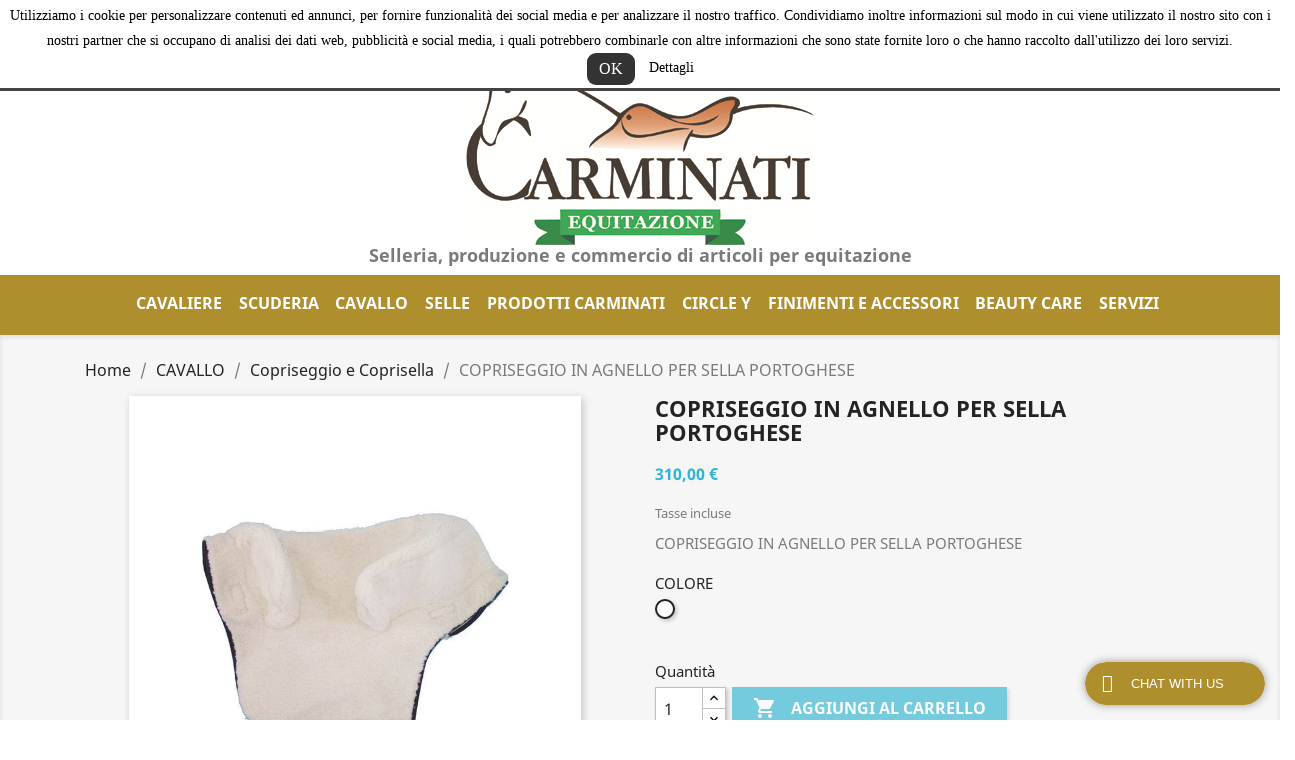

--- FILE ---
content_type: text/html; charset=utf-8
request_url: https://selleriaequitazione.com/copriseggio-e-coprisella/3928-copriseggio-in-agnello-per-sella-portoghese-.html
body_size: 21346
content:
<!doctype html>
<html lang="it">

  <head>
    
      
  <meta charset="utf-8">


  <meta http-equiv="x-ua-compatible" content="ie=edge">



  <link rel="canonical" href="https://selleriaequitazione.com/copriseggio-e-coprisella/3928-copriseggio-in-agnello-per-sella-portoghese-.html">

  <title>COPRISEGGIO IN AGNELLO PER SELLA PORTOGHESE  COLORE BIANCO</title>
  <meta name="description" content="&lt;p&gt;COPRISEGGIO IN AGNELLO PER SELLA PORTOGHESE&lt;/p&gt;">
  <meta name="keywords" content="COPRISEGGIO IN AGNELLO PER SELLA PORTOGHESE ">
      
        



  <meta name="viewport" content="width=device-width, initial-scale=1">



  <link rel="icon" type="image/vnd.microsoft.icon" href="https://selleriaequitazione.com/img/favicon.ico?1646295814">
  <link rel="shortcut icon" type="image/x-icon" href="https://selleriaequitazione.com/img/favicon.ico?1646295814">



    <link rel="stylesheet" href="https://selleriaequitazione.com/themes/classic/assets/css/theme.css" type="text/css" media="all">
  <link rel="stylesheet" href="https://selleriaequitazione.com/modules/blockreassurance/views/dist/front.css" type="text/css" media="all">
  <link rel="stylesheet" href="https://selleriaequitazione.com/modules/ps_socialfollow/views/css/ps_socialfollow.css" type="text/css" media="all">
  <link rel="stylesheet" href="https://selleriaequitazione.com/modules/paypal/views/css/paypal_fo.css" type="text/css" media="all">
  <link rel="stylesheet" href="https://selleriaequitazione.com/modules/bacookielawinfo/views/css/style_frontend.css" type="text/css" media="all">
  <link rel="stylesheet" href="https://selleriaequitazione.com/modules/bacookielawinfo/views/css/font-awesome/css/font-awesome.min.css" type="text/css" media="all">
  <link rel="stylesheet" href="https://selleriaequitazione.com/modules/productcomments/views/css/productcomments.css" type="text/css" media="all">
  <link rel="stylesheet" href="https://selleriaequitazione.com/modules/ets_livechat/views/css/font-awesome.css" type="text/css" media="all">
  <link rel="stylesheet" href="https://selleriaequitazione.com/modules/ets_livechat/views/css/livechat.css" type="text/css" media="all">
  <link rel="stylesheet" href="https://selleriaequitazione.com/modules/ets_livechat/views/css/my_account.css" type="text/css" media="all">
  <link rel="stylesheet" href="https://selleriaequitazione.com/modules/sumuppaymentgateway//views/css/sumup_front.css" type="text/css" media="all">
  <link rel="stylesheet" href="https://selleriaequitazione.com/js/jquery/ui/themes/base/minified/jquery-ui.min.css" type="text/css" media="all">
  <link rel="stylesheet" href="https://selleriaequitazione.com/js/jquery/ui/themes/base/minified/jquery.ui.theme.min.css" type="text/css" media="all">
  <link rel="stylesheet" href="https://selleriaequitazione.com/js/jquery/plugins/growl/jquery.growl.css" type="text/css" media="all">
  <link rel="stylesheet" href="https://selleriaequitazione.com/modules/ps_imageslider/css/homeslider.css" type="text/css" media="all">
  <link rel="stylesheet" href="https://selleriaequitazione.com/themes/classic/assets/css/custom.css" type="text/css" media="all">




  

  <script type="text/javascript">
        var prestashop = {"cart":{"products":[],"totals":{"total":{"type":"total","label":"Totale","amount":0,"value":"0,00\u00a0\u20ac"},"total_including_tax":{"type":"total","label":"Totale (tasse incl.)","amount":0,"value":"0,00\u00a0\u20ac"},"total_excluding_tax":{"type":"total","label":"Totale (tasse escl.)","amount":0,"value":"0,00\u00a0\u20ac"}},"subtotals":{"products":{"type":"products","label":"Totale parziale","amount":0,"value":"0,00\u00a0\u20ac"},"discounts":null,"shipping":{"type":"shipping","label":"Spedizione","amount":0,"value":""},"tax":null},"products_count":0,"summary_string":"0 articoli","vouchers":{"allowed":0,"added":[]},"discounts":[],"minimalPurchase":0,"minimalPurchaseRequired":""},"currency":{"name":"Euro","iso_code":"EUR","iso_code_num":"978","sign":"\u20ac"},"customer":{"lastname":null,"firstname":null,"email":null,"birthday":null,"newsletter":null,"newsletter_date_add":null,"optin":null,"website":null,"company":null,"siret":null,"ape":null,"is_logged":false,"gender":{"type":null,"name":null},"addresses":[]},"language":{"name":"Italiano (Italian)","iso_code":"it","locale":"it-IT","language_code":"it","is_rtl":"0","date_format_lite":"d\/m\/Y","date_format_full":"d\/m\/Y H:i:s","id":1},"page":{"title":"","canonical":null,"meta":{"title":"COPRISEGGIO IN AGNELLO PER SELLA PORTOGHESE  COLORE BIANCO","description":"<p>COPRISEGGIO IN AGNELLO PER SELLA PORTOGHESE<\/p>","keywords":"COPRISEGGIO IN AGNELLO PER SELLA PORTOGHESE ","robots":"index"},"page_name":"product","body_classes":{"lang-it":true,"lang-rtl":false,"country-IT":true,"currency-EUR":true,"layout-full-width":true,"page-product":true,"tax-display-enabled":true,"product-id-3928":true,"product-COPRISEGGIO IN AGNELLO PER SELLA PORTOGHESE ":true,"product-id-category-379":true,"product-id-manufacturer-380":true,"product-id-supplier-0":true},"admin_notifications":[]},"shop":{"name":"Carminati Equitazione Selleria","logo":"https:\/\/selleriaequitazione.com\/img\/carminati-logo-1645534726.jpg","stores_icon":"https:\/\/selleriaequitazione.com\/img\/logo_stores.png","favicon":"https:\/\/selleriaequitazione.com\/img\/favicon.ico"},"urls":{"base_url":"https:\/\/selleriaequitazione.com\/","current_url":"https:\/\/selleriaequitazione.com\/copriseggio-e-coprisella\/3928-copriseggio-in-agnello-per-sella-portoghese-.html","shop_domain_url":"https:\/\/selleriaequitazione.com","img_ps_url":"https:\/\/selleriaequitazione.com\/img\/","img_cat_url":"https:\/\/selleriaequitazione.com\/img\/c\/","img_lang_url":"https:\/\/selleriaequitazione.com\/img\/l\/","img_prod_url":"https:\/\/selleriaequitazione.com\/img\/p\/","img_manu_url":"https:\/\/selleriaequitazione.com\/img\/m\/","img_sup_url":"https:\/\/selleriaequitazione.com\/img\/su\/","img_ship_url":"https:\/\/selleriaequitazione.com\/img\/s\/","img_store_url":"https:\/\/selleriaequitazione.com\/img\/st\/","img_col_url":"https:\/\/selleriaequitazione.com\/img\/co\/","img_url":"https:\/\/selleriaequitazione.com\/themes\/classic\/assets\/img\/","css_url":"https:\/\/selleriaequitazione.com\/themes\/classic\/assets\/css\/","js_url":"https:\/\/selleriaequitazione.com\/themes\/classic\/assets\/js\/","pic_url":"https:\/\/selleriaequitazione.com\/upload\/","pages":{"address":"https:\/\/selleriaequitazione.com\/indirizzo","addresses":"https:\/\/selleriaequitazione.com\/indirizzi","authentication":"https:\/\/selleriaequitazione.com\/login","cart":"https:\/\/selleriaequitazione.com\/carrello","category":"https:\/\/selleriaequitazione.com\/index.php?controller=category","cms":"https:\/\/selleriaequitazione.com\/index.php?controller=cms","contact":"https:\/\/selleriaequitazione.com\/contattaci","discount":"https:\/\/selleriaequitazione.com\/buoni-sconto","guest_tracking":"https:\/\/selleriaequitazione.com\/tracciatura-ospite","history":"https:\/\/selleriaequitazione.com\/cronologia-ordini","identity":"https:\/\/selleriaequitazione.com\/dati-personali","index":"https:\/\/selleriaequitazione.com\/","my_account":"https:\/\/selleriaequitazione.com\/account","order_confirmation":"https:\/\/selleriaequitazione.com\/conferma-ordine","order_detail":"https:\/\/selleriaequitazione.com\/index.php?controller=order-detail","order_follow":"https:\/\/selleriaequitazione.com\/segui-ordine","order":"https:\/\/selleriaequitazione.com\/ordine","order_return":"https:\/\/selleriaequitazione.com\/index.php?controller=order-return","order_slip":"https:\/\/selleriaequitazione.com\/buono-ordine","pagenotfound":"https:\/\/selleriaequitazione.com\/pagina-non-trovata","password":"https:\/\/selleriaequitazione.com\/recupero-password","pdf_invoice":"https:\/\/selleriaequitazione.com\/index.php?controller=pdf-invoice","pdf_order_return":"https:\/\/selleriaequitazione.com\/index.php?controller=pdf-order-return","pdf_order_slip":"https:\/\/selleriaequitazione.com\/index.php?controller=pdf-order-slip","prices_drop":"https:\/\/selleriaequitazione.com\/offerte","product":"https:\/\/selleriaequitazione.com\/index.php?controller=product","search":"https:\/\/selleriaequitazione.com\/ricerca","sitemap":"https:\/\/selleriaequitazione.com\/Mappa del sito","stores":"https:\/\/selleriaequitazione.com\/negozi","supplier":"https:\/\/selleriaequitazione.com\/fornitori","register":"https:\/\/selleriaequitazione.com\/login?create_account=1","order_login":"https:\/\/selleriaequitazione.com\/ordine?login=1"},"alternative_langs":[],"theme_assets":"\/themes\/classic\/assets\/","actions":{"logout":"https:\/\/selleriaequitazione.com\/?mylogout="},"no_picture_image":{"bySize":{"small_default":{"url":"https:\/\/selleriaequitazione.com\/img\/p\/it-default-small_default.jpg","width":98,"height":98},"cart_default":{"url":"https:\/\/selleriaequitazione.com\/img\/p\/it-default-cart_default.jpg","width":125,"height":125},"home_default":{"url":"https:\/\/selleriaequitazione.com\/img\/p\/it-default-home_default.jpg","width":250,"height":250},"medium_default":{"url":"https:\/\/selleriaequitazione.com\/img\/p\/it-default-medium_default.jpg","width":452,"height":452},"large_default":{"url":"https:\/\/selleriaequitazione.com\/img\/p\/it-default-large_default.jpg","width":800,"height":800}},"small":{"url":"https:\/\/selleriaequitazione.com\/img\/p\/it-default-small_default.jpg","width":98,"height":98},"medium":{"url":"https:\/\/selleriaequitazione.com\/img\/p\/it-default-home_default.jpg","width":250,"height":250},"large":{"url":"https:\/\/selleriaequitazione.com\/img\/p\/it-default-large_default.jpg","width":800,"height":800},"legend":""}},"configuration":{"display_taxes_label":true,"display_prices_tax_incl":true,"is_catalog":false,"show_prices":true,"opt_in":{"partner":false},"quantity_discount":{"type":"price","label":"Prezzo unitario"},"voucher_enabled":0,"return_enabled":0},"field_required":[],"breadcrumb":{"links":[{"title":"Home","url":"https:\/\/selleriaequitazione.com\/"},{"title":"CAVALLO","url":"https:\/\/selleriaequitazione.com\/373-cavallo"},{"title":"Copriseggio e Coprisella","url":"https:\/\/selleriaequitazione.com\/379-copriseggio-e-coprisella"},{"title":"COPRISEGGIO IN AGNELLO PER SELLA PORTOGHESE ","url":"https:\/\/selleriaequitazione.com\/copriseggio-e-coprisella\/3928-copriseggio-in-agnello-per-sella-portoghese-.html"}],"count":4},"link":{"protocol_link":"https:\/\/","protocol_content":"https:\/\/"},"time":1769501526,"static_token":"ca949e440ccb283a24f48abbe70acca5","token":"d18bbadc8fdd151de3bca33a502058f4","debug":false};
        var prestashopFacebookAjaxController = "https:\/\/selleriaequitazione.com\/module\/ps_facebook\/Ajax";
        var psemailsubscription_subscription = "https:\/\/selleriaequitazione.com\/module\/ps_emailsubscription\/subscription";
        var psr_icon_color = "#6E2808";
      </script>



  <!--Modules BA EU Cookie Law-->
<style type="text/css">
	
	#ba_eu_cookie_law{
		background:#FFFFFF;
		border-bottom-color:#444444 !important;
		border-bottom-style:solid;
	}
	#ba_eu_cookie_law .ba_eu_cookie_law_text{
		color:#000000;
	}
	#ba_eu_cookie_accept{
		color:#FFFFFF;
		background:#333333;	}
	#ba_eu_cookie_more_info{
		color:#000000;
			}
	#ba_eu_cookie_accept:hover{
		color:#CCCCCC;
	}
	#ba_eu_cookie_more_info:hover{
		color:#CCCCCC;
	}
	</style>
<script language="javascript" type="text/javascript">
	window.onload = function(){
		if(1 == 3 && getCookie('ba_eu_cookie_law') == 1){
			jQuery(".ba_popup_cookie").hide();
			jQuery(".ba_popup_cookie").css("width","0");
			jQuery(".ba_popup_cookie").css("height","0");
		}
		if(getCookie('ba_eu_cookie_law') != 1){
			if(1 == 1 && 1==1){
				jQuery("#ba_eu_cookie_law").slideDown();
			}else if(1 == 1 && 1==2){
				jQuery("#ba_eu_cookie_law").slideDown();
			}else{
				jQuery("#ba_eu_cookie_law").show();
			}
		}
		jQuery("#ba_eu_cookie_accept").click(function(){
			if(1==1){
				jQuery("#ba_eu_cookie_law").hide();
			}else if(1==2){
				window.close();
				window.open('index.php');
			}else if(N=="Y"){
				window.open('index.php');
			}
			jQuery(".ba_popup_cookie").hide();
			setCookie("ba_eu_cookie_law", "1", 365);
		});
		if("N"=="Y" && 1 <=2){
			setTimeout(function(){
				if(1==1){
					jQuery("#ba_eu_cookie_law").slideUp();
					
				}else{
					jQuery("#ba_eu_cookie_law").hide();
					
				}
			}, 3000);
		}
		
		$(document).ready(function(){
			if($(window).scrollTop()==0 && 1 <=2){
				jQuery(window).scroll(function() {
					if("N"=="Y"){
						// console.log($(window).scrollTop());
						if(1==1){
							// alert('a');
							jQuery("#ba_eu_cookie_law").slideUp();
							
						}else{
							jQuery("#ba_eu_cookie_law").hide();
							
						}
					}
				});
			}
		});
		
		if("Y"=="Y"){
			jQuery("#ba_eu_cookie_law").css("border-width","3px");
			
		}
		if(1==3){
			jQuery(".ba_popup_cookie").show();
			jQuery("#ba_eu_cookie_law .fa-times-circle-o").show();
			var widthBody = jQuery(window).width();
			var heightBody = jQuery(window).height();
			jQuery('#ba_eu_cookie_law').css({ 'width':'80%','overflow':'inherit'});
			var widthPopupCookie = jQuery('#ba_eu_cookie_law').width();
			var heightPopupCookie = jQuery('#ba_eu_cookie_law').height();
			var MarginLeft = ((widthBody - widthPopupCookie)/2);
			var MarginTop = ((heightBody - heightPopupCookie)/2);
			jQuery('#ba_eu_cookie_law').css({ "top":(MarginTop-40)+"px","left":MarginLeft+"px" });
		}
		jQuery('.ba_popup_cookie').click(function(){
			jQuery(this).hide();
			jQuery("#ba_eu_cookie_law").hide();
		});
		jQuery("#ba_eu_cookie_law .fa-times-circle-o").click(function(){
			jQuery(this).hide();
			jQuery('.ba_popup_cookie').hide();
			jQuery("#ba_eu_cookie_law").hide();
		});
		function setCookie(cname, cvalue, exdays) {
			var d = new Date();
			d.setTime(d.getTime() + (exdays*24*60*60*1000));
			var expires = "expires="+d.toUTCString();
			document.cookie = cname + "=" + cvalue + "; " + expires;
		}
		function getCookie(cname) {
			var name = cname + "=";
			var ca = document.cookie.split(';');
			for(var i=0; i<ca.length; i++) {
				var c = ca[i];
				while (c.charAt(0)==' ') c = c.substring(1);
				if (c.indexOf(name) == 0) return c.substring(name.length,c.length);
			}
			return "";
		}
	}
</script>
<div id="ba_eu_cookie_law" class="show_in_header">
	<div class="ba_eu_cookie_law_button">
		<div class="ba_eu_cookie_law_text" style="display:block;line-height:25px;">
			Utilizziamo i cookie per personalizzare contenuti ed annunci, per fornire funzionalità dei social media e per analizzare il nostro traffico. Condividiamo inoltre informazioni sul modo in cui viene utilizzato il nostro sito con i nostri partner che si occupano di analisi dei dati web, pubblicità e social media, i quali potrebbero combinarle con altre informazioni che sono state fornite loro o che hanno raccolto dall&#039;utilizzo dei loro servizi. 		</div>
		<span class="ba_eu_cookie_law_text" style="line-height:17px;">
			<a href="javascript:void(0)" name="acceptSubmit" id="ba_eu_cookie_accept" class="btn btn-default">OK</a>
			<a href="content/7-privacy-policy" target="" name="moreInfoSubmit" id="ba_eu_cookie_more_info" class="">Dettagli</a>
		</span>
		
	</div>
	<i class="fa fa-times-circle-o icon-remove-circle"></i>
</div>
<div class="ba_popup_cookie"></div><script type="text/javascript">
            var ETS_LC_DISPLAY_COMPANY_INFO = 0;
            var ETS_LC_AVATAR_IMAGE_TYPE = 'rounded';
            var ETS_LC_TEXT_SEND = 'Invia';
            var ETS_LC_TEXT_BUTTON_EDIT = 'Modifica';
            var ETS_LC_TEXT_SEND_OffLINE = 'in questo momento non siamo online, lascia un messaggio';
            var ETS_LC_TEXT_SEND_START_CHAT = 'Avvia la chat';
            var ETS_DISPLAY_SEND_BUTTON = 1;
            var ETS_LC_DISPLAY_REQUIRED_FIELDS = 0;
            var ETS_LC_DISPLAY_RATING = 1;
            var ETS_LC_DISPLAY_TIME = 1;
            var ETS_LC_ENABLE_EDIT_MESSAGE = 1;
            var ETS_LC_ENABLE_DELETE_MESSAGE = 1;
            var ETS_LC_MSG_COUNT = 10;
            var ETS_LC_ENTER_TO_SEND = 1;
            var ETS_LC_STAFF_ACCEPT = 1;
            var ETS_LC_SEND_FILE = 0;
            var ETS_LC_MAX_FILE_MS = 8;
            var ETS_LC_NUMBER_FILE_MS = 100;
            var ETS_LC_UPDATE_CONTACT_INFO = 1;
            var ETS_CENTAINT_TIME_SEND_EMAIL = 1;
            var ETS_LC_AUTO_OPEN = 0;
            var ETS_LC_AUTO_OPEN_CHATBOX_DELAY = 10;
            var ETS_LC_AUTO_OPEN_ONLINE_ONLY = 1;
            var ETS_LC_TIME_OUT = 3000;
            var ETS_LC_AUTO_FRONTEND_SPEED = 1;
            var ETS_LC_TIME_OUT_BACK_END = 3000;
            var ETS_LC_AUTO_BACKEND_SPEED = 1;
            var ETS_LC_ONLINE_TIMEOUT = 10;
            var ETS_LC_ENDCHAT_AUTO = 60;
            var ETS_LC_TIME_WAIT = 5;
            var ETS_LC_USE_SOUND_BACKEND = 1;
            var ETS_LC_USE_SOUND_FONTEND = 1;
            var ETS_ENABLE_PRE_MADE_MESSAGE = 0;
            var ETS_LIVECHAT_ADMIN_DE = 1;
            var ETS_LIVECHAT_ADMIN_OLD = 1;
            var ETS_ENABLE_AUTO_REPLY = 0;
            var ETS_LC_URL_AJAX = 'https://selleriaequitazione.com/module/ets_livechat/ajax?token=fe9fc289c3ff0af142b6d3bead98a923';
            var ETS_LC_URL_OAUTH = 'https://selleriaequitazione.com/module/ets_livechat/oauth';
        var isRequestAjax ='0';
</script>
<script type="text/javascript">
    var delete_text= "Elimina";
    var edit_text= "Modifica";
    var edited_text ="Edited";
    var edited_at_text ="Edited at:";
    var editing_text ="Editing";
    var online_text ="Online";
    var busy_text ="Busy";
    var invisible_text ="Offline";
    var offline_text ="Offline";
    var disable_sound_text ="Disable sound";
    var enable_sound_text ="Enable sound";
    var maximize_text ="Maximize";
    var minimize_text ="Minimize";
    var text_admin_busy="Sorry. All staffs are busy at the moment. Please come back later or";
    var text_customer_end_chat ="Click here to end chat";
    var ets_livechat_invalid_file ="File upload is invalid";
    var invalid_file_max_size ="Attachment size exceeds the allowable limit.";
    var uploading ="Uploading...";
    var show_text = "Show chat window";
</script><script async src="https://www.googletagmanager.com/gtag/js?id=UA-7413071-19"></script>
<script>
  window.dataLayer = window.dataLayer || [];
  function gtag(){dataLayer.push(arguments);}
  gtag('js', new Date());
  gtag(
    'config',
    'UA-7413071-19',
    {
      'debug_mode':false
      , 'anonymize_ip': true                }
  );
</script>






    
  <meta property="og:type" content="product">
  <meta property="og:url" content="https://selleriaequitazione.com/copriseggio-e-coprisella/3928-copriseggio-in-agnello-per-sella-portoghese-.html">
  <meta property="og:title" content="COPRISEGGIO IN AGNELLO PER SELLA PORTOGHESE  COLORE BIANCO">
  <meta property="og:site_name" content="Carminati Equitazione Selleria">
  <meta property="og:description" content="&lt;p&gt;COPRISEGGIO IN AGNELLO PER SELLA PORTOGHESE&lt;/p&gt;">
  <meta property="og:image" content="https://selleriaequitazione.com/4435-large_default/copriseggio-in-agnello-per-sella-portoghese-.jpg">
      <meta property="product:pretax_price:amount" content="254.098361">
    <meta property="product:pretax_price:currency" content="EUR">
    <meta property="product:price:amount" content="310">
    <meta property="product:price:currency" content="EUR">
    
  </head>

  <body id="product" class="lang-it country-it currency-eur layout-full-width page-product tax-display-enabled product-id-3928 product-copriseggio-in-agnello-per-sella-portoghese- product-id-category-379 product-id-manufacturer-380 product-id-supplier-0">

    
      
    

    <main>
      
              

      <header id="header">
        
          
  <div class="header-banner">
    
  </div>



  <nav class="header-nav">
    <div class="container">
      <div class="row">
        <div class="hidden-sm-down">
          <div class="col-md-5 col-xs-12">
            
          </div>
          <div class="col-md-7 right-nav">
              <!-- Block search module TOP -->
<div id="search_widget" class="search-widget" data-search-controller-url="//selleriaequitazione.com/ricerca">
	<form method="get" action="//selleriaequitazione.com/ricerca">
		<input type="hidden" name="controller" value="search">
		<input type="text" name="s" value="" placeholder="Cerca nel catalogo" aria-label="Cerca">
		<button type="submit">
			<i class="material-icons search">&#xE8B6;</i>
      <span class="hidden-xl-down">Cerca</span>
		</button>
	</form>
</div>
<!-- /Block search module TOP -->
<div id="_desktop_user_info">
  <div class="user-info">
          <a
        href="https://selleriaequitazione.com/account"
        title="Accedi al tuo account cliente"
        rel="nofollow"
      >
        <i class="material-icons">&#xE7FF;</i>
        <span class="hidden-sm-down">Accedi</span>
      </a>
      </div>
</div>
<div id="_desktop_cart">
  <div class="blockcart cart-preview inactive" data-refresh-url="//selleriaequitazione.com/module/ps_shoppingcart/ajax">
    <div class="header">
              <i class="material-icons shopping-cart">shopping_cart</i>
        <span class="hidden-sm-down">Carrello</span>
        <span class="cart-products-count">(0)</span>
          </div>
  </div>
</div>

          </div>
        </div>
        <div class="hidden-md-up text-sm-center mobile">
          <div class="float-xs-left" id="menu-icon">
            <i class="material-icons d-inline">&#xE5D2;</i>
          </div>
          <div class="float-xs-right" id="_mobile_cart"></div>
          <div class="float-xs-right" id="_mobile_user_info"></div>
          <div class="top-logo" id="_mobile_logo"></div>
          <div class="clearfix"></div>
        </div>
      </div>
    </div>
  </nav>



  <div class="header-top">
    <div class="container">
       <div class="row">
        <div class="col-md-2 hidden-sm-down" id="_desktop_logo">
                            <a href="https://selleriaequitazione.com/">
                  <img class="logo img-responsive" src="https://selleriaequitazione.com/img/carminati-logo-1645534726.jpg" alt="Carminati Equitazione Selleria">
                </a>
                    </div>
        <div class="col-md-10 col-sm-12 position-static">
          

<div class="menu js-top-menu position-static hidden-sm-down" id="_desktop_top_menu">
    
          <ul class="top-menu" id="top-menu" data-depth="0">
                    <li class="category" id="category-320">
                          <a
                class="dropdown-item"
                href="https://selleriaequitazione.com/320-cavaliere" data-depth="0"
                              >
                                                                      <span class="float-xs-right hidden-md-up">
                    <span data-target="#top_sub_menu_16386" data-toggle="collapse" class="navbar-toggler collapse-icons">
                      <i class="material-icons add">&#xE313;</i>
                      <i class="material-icons remove">&#xE316;</i>
                    </span>
                  </span>
                                CAVALIERE
              </a>
                            <div  class="popover sub-menu js-sub-menu collapse" id="top_sub_menu_16386">
                
          <ul class="top-menu"  data-depth="1">
                    <li class="category" id="category-321">
                          <a
                class="dropdown-item dropdown-submenu"
                href="https://selleriaequitazione.com/321-abbigliamento-western" data-depth="1"
                              >
                                                                      <span class="float-xs-right hidden-md-up">
                    <span data-target="#top_sub_menu_99365" data-toggle="collapse" class="navbar-toggler collapse-icons">
                      <i class="material-icons add">&#xE313;</i>
                      <i class="material-icons remove">&#xE316;</i>
                    </span>
                  </span>
                                Abbigliamento western
              </a>
                            <div  class="collapse" id="top_sub_menu_99365">
                
          <ul class="top-menu"  data-depth="2">
                    <li class="category" id="category-322">
                          <a
                class="dropdown-item"
                href="https://selleriaequitazione.com/322-cappelli" data-depth="2"
                              >
                                Cappelli
              </a>
                          </li>
                    <li class="category" id="category-323">
                          <a
                class="dropdown-item"
                href="https://selleriaequitazione.com/323-stivali" data-depth="2"
                              >
                                Stivali
              </a>
                          </li>
                    <li class="category" id="category-324">
                          <a
                class="dropdown-item"
                href="https://selleriaequitazione.com/324-jeans" data-depth="2"
                              >
                                Jeans
              </a>
                          </li>
                    <li class="category" id="category-325">
                          <a
                class="dropdown-item"
                href="https://selleriaequitazione.com/325-cinture" data-depth="2"
                              >
                                Cinture
              </a>
                          </li>
                    <li class="category" id="category-328">
                          <a
                class="dropdown-item"
                href="https://selleriaequitazione.com/328-fibbie-per-cinture" data-depth="2"
                              >
                                Fibbie per Cinture
              </a>
                          </li>
                    <li class="category" id="category-326">
                          <a
                class="dropdown-item"
                href="https://selleriaequitazione.com/326-cinturini-da-speroni" data-depth="2"
                              >
                                Cinturini da Speroni
              </a>
                          </li>
                    <li class="category" id="category-332">
                          <a
                class="dropdown-item"
                href="https://selleriaequitazione.com/332-speroni" data-depth="2"
                              >
                                Speroni
              </a>
                          </li>
                    <li class="category" id="category-327">
                          <a
                class="dropdown-item"
                href="https://selleriaequitazione.com/327-guanti" data-depth="2"
                              >
                                Guanti
              </a>
                          </li>
                    <li class="category" id="category-329">
                          <a
                class="dropdown-item"
                href="https://selleriaequitazione.com/329-camice" data-depth="2"
                              >
                                Camice
              </a>
                          </li>
                    <li class="category" id="category-330">
                          <a
                class="dropdown-item"
                href="https://selleriaequitazione.com/330-bolo" data-depth="2"
                              >
                                Bolo
              </a>
                          </li>
                    <li class="category" id="category-331">
                          <a
                class="dropdown-item"
                href="https://selleriaequitazione.com/331-ceps-in-pelle" data-depth="2"
                              >
                                CEPS in Pelle
              </a>
                          </li>
                    <li class="category" id="category-333">
                          <a
                class="dropdown-item"
                href="https://selleriaequitazione.com/333-giacconi" data-depth="2"
                              >
                                Giacconi
              </a>
                          </li>
              </ul>
    
              </div>
                          </li>
                    <li class="category" id="category-334">
                          <a
                class="dropdown-item dropdown-submenu"
                href="https://selleriaequitazione.com/334-abbigliamento-inglese" data-depth="1"
                              >
                                                                      <span class="float-xs-right hidden-md-up">
                    <span data-target="#top_sub_menu_71718" data-toggle="collapse" class="navbar-toggler collapse-icons">
                      <i class="material-icons add">&#xE313;</i>
                      <i class="material-icons remove">&#xE316;</i>
                    </span>
                  </span>
                                Abbigliamento Inglese
              </a>
                            <div  class="collapse" id="top_sub_menu_71718">
                
          <ul class="top-menu"  data-depth="2">
                    <li class="category" id="category-335">
                          <a
                class="dropdown-item"
                href="https://selleriaequitazione.com/335-cravatteplastonreti-capelli" data-depth="2"
                              >
                                Cravatte_Plaston_Reti capelli
              </a>
                          </li>
                    <li class="category" id="category-336">
                          <a
                class="dropdown-item"
                href="https://selleriaequitazione.com/336-giacche-da-concorso" data-depth="2"
                              >
                                Giacche da Concorso
              </a>
                          </li>
                    <li class="category" id="category-337">
                          <a
                class="dropdown-item"
                href="https://selleriaequitazione.com/337-cavalleria-toscana-fise" data-depth="2"
                              >
                                CAVALLERIA TOSCANA FISE
              </a>
                          </li>
                    <li class="category" id="category-338">
                          <a
                class="dropdown-item"
                href="https://selleriaequitazione.com/338-maglioni--coppole--" data-depth="2"
                              >
                                Maglioni - Coppole - 
              </a>
                          </li>
                    <li class="category" id="category-345">
                          <a
                class="dropdown-item"
                href="https://selleriaequitazione.com/345-caschi" data-depth="2"
                              >
                                Caschi
              </a>
                          </li>
                    <li class="category" id="category-339">
                          <a
                class="dropdown-item"
                href="https://selleriaequitazione.com/339-camice" data-depth="2"
                              >
                                Camice
              </a>
                          </li>
                    <li class="category" id="category-340">
                          <a
                class="dropdown-item"
                href="https://selleriaequitazione.com/340-polo-e-tshirt" data-depth="2"
                              >
                                Polo e t-shirt
              </a>
                          </li>
                    <li class="category" id="category-341">
                          <a
                class="dropdown-item"
                href="https://selleriaequitazione.com/341-cinture" data-depth="2"
                              >
                                Cinture
              </a>
                          </li>
                    <li class="category" id="category-344">
                          <a
                class="dropdown-item"
                href="https://selleriaequitazione.com/344-guanti" data-depth="2"
                              >
                                Guanti
              </a>
                          </li>
                    <li class="category" id="category-479">
                          <a
                class="dropdown-item"
                href="https://selleriaequitazione.com/479-airbag" data-depth="2"
                              >
                                AIRBAG
              </a>
                          </li>
                    <li class="category" id="category-342">
                          <a
                class="dropdown-item"
                href="https://selleriaequitazione.com/342-pantaloni" data-depth="2"
                              >
                                Pantaloni
              </a>
                          </li>
                    <li class="category" id="category-343">
                          <a
                class="dropdown-item"
                href="https://selleriaequitazione.com/343-calze" data-depth="2"
                              >
                                Calze
              </a>
                          </li>
                    <li class="category" id="category-346">
                          <a
                class="dropdown-item"
                href="https://selleriaequitazione.com/346-stivali-e-stivaletti" data-depth="2"
                              >
                                Stivali e Stivaletti
              </a>
                          </li>
                    <li class="category" id="category-347">
                          <a
                class="dropdown-item"
                href="https://selleriaequitazione.com/347-ghette" data-depth="2"
                              >
                                Ghette
              </a>
                          </li>
                    <li class="category" id="category-350">
                          <a
                class="dropdown-item"
                href="https://selleriaequitazione.com/350-speroni" data-depth="2"
                              >
                                Speroni
              </a>
                          </li>
                    <li class="category" id="category-348">
                          <a
                class="dropdown-item"
                href="https://selleriaequitazione.com/348-capi-spalla-estivi" data-depth="2"
                              >
                                Capi Spalla Estivi
              </a>
                          </li>
                    <li class="category" id="category-349">
                          <a
                class="dropdown-item"
                href="https://selleriaequitazione.com/349-capi-spalla-invernali" data-depth="2"
                              >
                                Capi Spalla Invernali
              </a>
                          </li>
                    <li class="category" id="category-351">
                          <a
                class="dropdown-item"
                href="https://selleriaequitazione.com/351-giubprotettivi-e-salvaschiena" data-depth="2"
                              >
                                Giub.protettivi e salvaschiena
              </a>
                          </li>
                    <li class="category" id="category-352">
                          <a
                class="dropdown-item"
                href="https://selleriaequitazione.com/352-accessori-da-concorso" data-depth="2"
                              >
                                Accessori da concorso
              </a>
                          </li>
              </ul>
    
              </div>
                          </li>
              </ul>
    
              </div>
                          </li>
                    <li class="category" id="category-353">
                          <a
                class="dropdown-item"
                href="https://selleriaequitazione.com/353-scuderia" data-depth="0"
                              >
                                                                      <span class="float-xs-right hidden-md-up">
                    <span data-target="#top_sub_menu_66220" data-toggle="collapse" class="navbar-toggler collapse-icons">
                      <i class="material-icons add">&#xE313;</i>
                      <i class="material-icons remove">&#xE316;</i>
                    </span>
                  </span>
                                SCUDERIA
              </a>
                            <div  class="popover sub-menu js-sub-menu collapse" id="top_sub_menu_66220">
                
          <ul class="top-menu"  data-depth="1">
                    <li class="category" id="category-355">
                          <a
                class="dropdown-item dropdown-submenu"
                href="https://selleriaequitazione.com/355-barbozzali" data-depth="1"
                              >
                                Barbozzali
              </a>
                          </li>
                    <li class="category" id="category-358">
                          <a
                class="dropdown-item dropdown-submenu"
                href="https://selleriaequitazione.com/358-bauli" data-depth="1"
                              >
                                Bauli
              </a>
                          </li>
                    <li class="category" id="category-359">
                          <a
                class="dropdown-item dropdown-submenu"
                href="https://selleriaequitazione.com/359-lazzi" data-depth="1"
                              >
                                Lazzi
              </a>
                          </li>
                    <li class="category" id="category-362">
                          <a
                class="dropdown-item dropdown-submenu"
                href="https://selleriaequitazione.com/362-recinzioni-elettriche" data-depth="1"
                              >
                                Recinzioni elettriche
              </a>
                          </li>
                    <li class="category" id="category-363">
                          <a
                class="dropdown-item dropdown-submenu"
                href="https://selleriaequitazione.com/363-spazzolenettapiediasciugasudore" data-depth="1"
                              >
                                Spazzole_nettapiedi_asciugasudore
              </a>
                          </li>
                    <li class="category" id="category-360">
                          <a
                class="dropdown-item dropdown-submenu"
                href="https://selleriaequitazione.com/360-pettini" data-depth="1"
                              >
                                Pettini
              </a>
                          </li>
                    <li class="category" id="category-365">
                          <a
                class="dropdown-item dropdown-submenu"
                href="https://selleriaequitazione.com/365-tosatrici" data-depth="1"
                              >
                                Tosatrici
              </a>
                          </li>
                    <li class="category" id="category-366">
                          <a
                class="dropdown-item dropdown-submenu"
                href="https://selleriaequitazione.com/366-carrelli-per-sella" data-depth="1"
                              >
                                Carrelli per Sella
              </a>
                          </li>
                    <li class="category" id="category-367">
                          <a
                class="dropdown-item dropdown-submenu"
                href="https://selleriaequitazione.com/367-portasella" data-depth="1"
                              >
                                Portasella
              </a>
                          </li>
                    <li class="category" id="category-368">
                          <a
                class="dropdown-item dropdown-submenu"
                href="https://selleriaequitazione.com/368-portabriglia-e-altro" data-depth="1"
                              >
                                Portabriglia e altro
              </a>
                          </li>
                    <li class="category" id="category-356">
                          <a
                class="dropdown-item dropdown-submenu"
                href="https://selleriaequitazione.com/356-abbeveratoi" data-depth="1"
                              >
                                Abbeveratoi
              </a>
                          </li>
                    <li class="category" id="category-369">
                          <a
                class="dropdown-item dropdown-submenu"
                href="https://selleriaequitazione.com/369-forche" data-depth="1"
                              >
                                Forche
              </a>
                          </li>
                    <li class="category" id="category-357">
                          <a
                class="dropdown-item dropdown-submenu"
                href="https://selleriaequitazione.com/357-cariole" data-depth="1"
                              >
                                Cariole
              </a>
                          </li>
                    <li class="category" id="category-370">
                          <a
                class="dropdown-item dropdown-submenu"
                href="https://selleriaequitazione.com/370-mangiatoie-" data-depth="1"
                              >
                                Mangiatoie 
              </a>
                          </li>
                    <li class="category" id="category-371">
                          <a
                class="dropdown-item dropdown-submenu"
                href="https://selleriaequitazione.com/371-museruole" data-depth="1"
                              >
                                Museruole
              </a>
                          </li>
                    <li class="category" id="category-364">
                          <a
                class="dropdown-item dropdown-submenu"
                href="https://selleriaequitazione.com/364-scarpette" data-depth="1"
                              >
                                Scarpette
              </a>
                          </li>
                    <li class="category" id="category-372">
                          <a
                class="dropdown-item dropdown-submenu"
                href="https://selleriaequitazione.com/372-sacche" data-depth="1"
                              >
                                Sacche
              </a>
                          </li>
                    <li class="category" id="category-361">
                          <a
                class="dropdown-item dropdown-submenu"
                href="https://selleriaequitazione.com/361-mascalcia" data-depth="1"
                              >
                                Mascalcia
              </a>
                          </li>
                    <li class="category" id="category-354">
                          <a
                class="dropdown-item dropdown-submenu"
                href="https://selleriaequitazione.com/354-articoli-vari" data-depth="1"
                              >
                                Articoli vari
              </a>
                          </li>
              </ul>
    
              </div>
                          </li>
                    <li class="category" id="category-373">
                          <a
                class="dropdown-item"
                href="https://selleriaequitazione.com/373-cavallo" data-depth="0"
                              >
                                                                      <span class="float-xs-right hidden-md-up">
                    <span data-target="#top_sub_menu_53200" data-toggle="collapse" class="navbar-toggler collapse-icons">
                      <i class="material-icons add">&#xE313;</i>
                      <i class="material-icons remove">&#xE316;</i>
                    </span>
                  </span>
                                CAVALLO
              </a>
                            <div  class="popover sub-menu js-sub-menu collapse" id="top_sub_menu_53200">
                
          <ul class="top-menu"  data-depth="1">
                    <li class="category" id="category-374">
                          <a
                class="dropdown-item dropdown-submenu"
                href="https://selleriaequitazione.com/374-capezze" data-depth="1"
                              >
                                Capezze
              </a>
                          </li>
                    <li class="category" id="category-375">
                          <a
                class="dropdown-item dropdown-submenu"
                href="https://selleriaequitazione.com/375-lunghine" data-depth="1"
                              >
                                Lunghine
              </a>
                          </li>
                    <li class="category" id="category-376">
                          <a
                class="dropdown-item dropdown-submenu"
                href="https://selleriaequitazione.com/376-cuffie" data-depth="1"
                              >
                                Cuffie
              </a>
                          </li>
                    <li class="category" id="category-377">
                          <a
                class="dropdown-item dropdown-submenu"
                href="https://selleriaequitazione.com/377-cuffie-da-paddok" data-depth="1"
                              >
                                Cuffie da Paddok
              </a>
                          </li>
                    <li class="category" id="category-378">
                          <a
                class="dropdown-item dropdown-submenu"
                href="https://selleriaequitazione.com/378-borse-da-trekking" data-depth="1"
                              >
                                Borse da Trekking
              </a>
                          </li>
                    <li class="category" id="category-379">
                          <a
                class="dropdown-item dropdown-submenu"
                href="https://selleriaequitazione.com/379-copriseggio-e-coprisella" data-depth="1"
                              >
                                Copriseggio e Coprisella
              </a>
                          </li>
                    <li class="category" id="category-380">
                          <a
                class="dropdown-item dropdown-submenu"
                href="https://selleriaequitazione.com/380-martingale" data-depth="1"
                              >
                                Martingale
              </a>
                          </li>
                    <li class="category" id="category-381">
                          <a
                class="dropdown-item dropdown-submenu"
                href="https://selleriaequitazione.com/381-gogue-e-chambon" data-depth="1"
                              >
                                Gogue e Chambon
              </a>
                          </li>
                    <li class="category" id="category-382">
                          <a
                class="dropdown-item dropdown-submenu"
                href="https://selleriaequitazione.com/382-sottocoda" data-depth="1"
                              >
                                Sottocoda
              </a>
                          </li>
                    <li class="category" id="category-383">
                          <a
                class="dropdown-item dropdown-submenu"
                href="https://selleriaequitazione.com/383-sottopancia-western" data-depth="1"
                              >
                                Sottopancia Western
              </a>
                          </li>
                    <li class="category" id="category-384">
                          <a
                class="dropdown-item dropdown-submenu"
                href="https://selleriaequitazione.com/384-sottopancia-inglesi" data-depth="1"
                              >
                                Sottopancia Inglesi
              </a>
                          </li>
                    <li class="category" id="category-413">
                          <a
                class="dropdown-item dropdown-submenu"
                href="https://selleriaequitazione.com/413-coprisottopancia-" data-depth="1"
                              >
                                Coprisottopancia 
              </a>
                          </li>
                    <li class="category" id="category-385">
                          <a
                class="dropdown-item dropdown-submenu"
                href="https://selleriaequitazione.com/385-sottosella-inglesi" data-depth="1"
                              >
                                Sottosella Inglesi
              </a>
                          </li>
                    <li class="category" id="category-386">
                          <a
                class="dropdown-item dropdown-submenu"
                href="https://selleriaequitazione.com/386-sottosella-western" data-depth="1"
                              >
                                Sottosella Western
              </a>
                          </li>
                    <li class="category" id="category-387">
                          <a
                class="dropdown-item dropdown-submenu"
                href="https://selleriaequitazione.com/387-staffe-western" data-depth="1"
                              >
                                Staffe Western
              </a>
                          </li>
                    <li class="category" id="category-388">
                          <a
                class="dropdown-item dropdown-submenu"
                href="https://selleriaequitazione.com/388-staffe-inglesi" data-depth="1"
                              >
                                Staffe Inglesi
              </a>
                          </li>
                    <li class="category" id="category-389">
                          <a
                class="dropdown-item dropdown-submenu"
                href="https://selleriaequitazione.com/389-staffili" data-depth="1"
                              >
                                Staffili
              </a>
                          </li>
                    <li class="category" id="category-390">
                          <a
                class="dropdown-item dropdown-submenu"
                href="https://selleriaequitazione.com/390-coperte" data-depth="1"
                              >
                                                                      <span class="float-xs-right hidden-md-up">
                    <span data-target="#top_sub_menu_71740" data-toggle="collapse" class="navbar-toggler collapse-icons">
                      <i class="material-icons add">&#xE313;</i>
                      <i class="material-icons remove">&#xE316;</i>
                    </span>
                  </span>
                                Coperte
              </a>
                            <div  class="collapse" id="top_sub_menu_71740">
                
          <ul class="top-menu"  data-depth="2">
                    <li class="category" id="category-391">
                          <a
                class="dropdown-item"
                href="https://selleriaequitazione.com/391-coperte-da-box-e-passeggio" data-depth="2"
                              >
                                Coperte da box e passeggio
              </a>
                          </li>
                    <li class="category" id="category-392">
                          <a
                class="dropdown-item"
                href="https://selleriaequitazione.com/392-coperte-paddock" data-depth="2"
                              >
                                Coperte Paddock
              </a>
                          </li>
                    <li class="category" id="category-393">
                          <a
                class="dropdown-item"
                href="https://selleriaequitazione.com/393-coperte-western" data-depth="2"
                              >
                                Coperte Western
              </a>
                          </li>
              </ul>
    
              </div>
                          </li>
                    <li class="category" id="category-394">
                          <a
                class="dropdown-item dropdown-submenu"
                href="https://selleriaequitazione.com/394-briglieria" data-depth="1"
                              >
                                                                      <span class="float-xs-right hidden-md-up">
                    <span data-target="#top_sub_menu_53822" data-toggle="collapse" class="navbar-toggler collapse-icons">
                      <i class="material-icons add">&#xE313;</i>
                      <i class="material-icons remove">&#xE316;</i>
                    </span>
                  </span>
                                Briglieria
              </a>
                            <div  class="collapse" id="top_sub_menu_53822">
                
          <ul class="top-menu"  data-depth="2">
                    <li class="category" id="category-395">
                          <a
                class="dropdown-item"
                href="https://selleriaequitazione.com/395-briglie-inglesi" data-depth="2"
                              >
                                Briglie Inglesi
              </a>
                          </li>
                    <li class="category" id="category-396">
                          <a
                class="dropdown-item"
                href="https://selleriaequitazione.com/396-briglie-dressage" data-depth="2"
                              >
                                Briglie dressage
              </a>
                          </li>
                    <li class="category" id="category-397">
                          <a
                class="dropdown-item"
                href="https://selleriaequitazione.com/397-bosal-e-mecate" data-depth="2"
                              >
                                Bosal e Mecate
              </a>
                          </li>
                    <li class="category" id="category-398">
                          <a
                class="dropdown-item"
                href="https://selleriaequitazione.com/398-briglie-endurance" data-depth="2"
                              >
                                Briglie Endurance
              </a>
                          </li>
                    <li class="category" id="category-399">
                          <a
                class="dropdown-item"
                href="https://selleriaequitazione.com/399-briglie-trekking" data-depth="2"
                              >
                                Briglie Trekking
              </a>
                          </li>
                    <li class="category" id="category-400">
                          <a
                class="dropdown-item"
                href="https://selleriaequitazione.com/400-briglie-western" data-depth="2"
                              >
                                Briglie Western
              </a>
                          </li>
                    <li class="category" id="category-401">
                          <a
                class="dropdown-item"
                href="https://selleriaequitazione.com/401-accesori" data-depth="2"
                              >
                                Accesori
              </a>
                          </li>
              </ul>
    
              </div>
                          </li>
                    <li class="category" id="category-402">
                          <a
                class="dropdown-item dropdown-submenu"
                href="https://selleriaequitazione.com/402-redini" data-depth="1"
                              >
                                                                      <span class="float-xs-right hidden-md-up">
                    <span data-target="#top_sub_menu_80283" data-toggle="collapse" class="navbar-toggler collapse-icons">
                      <i class="material-icons add">&#xE313;</i>
                      <i class="material-icons remove">&#xE316;</i>
                    </span>
                  </span>
                                Redini
              </a>
                            <div  class="collapse" id="top_sub_menu_80283">
                
          <ul class="top-menu"  data-depth="2">
                    <li class="category" id="category-403">
                          <a
                class="dropdown-item"
                href="https://selleriaequitazione.com/403-redini-inglesi" data-depth="2"
                              >
                                Redini Inglesi
              </a>
                          </li>
                    <li class="category" id="category-404">
                          <a
                class="dropdown-item"
                href="https://selleriaequitazione.com/404-redini-western" data-depth="2"
                              >
                                Redini Western
              </a>
                          </li>
              </ul>
    
              </div>
                          </li>
                    <li class="category" id="category-405">
                          <a
                class="dropdown-item dropdown-submenu"
                href="https://selleriaequitazione.com/405-pettorali" data-depth="1"
                              >
                                                                      <span class="float-xs-right hidden-md-up">
                    <span data-target="#top_sub_menu_12082" data-toggle="collapse" class="navbar-toggler collapse-icons">
                      <i class="material-icons add">&#xE313;</i>
                      <i class="material-icons remove">&#xE316;</i>
                    </span>
                  </span>
                                Pettorali
              </a>
                            <div  class="collapse" id="top_sub_menu_12082">
                
          <ul class="top-menu"  data-depth="2">
                    <li class="category" id="category-406">
                          <a
                class="dropdown-item"
                href="https://selleriaequitazione.com/406-pettorali-endurance" data-depth="2"
                              >
                                Pettorali Endurance
              </a>
                          </li>
                    <li class="category" id="category-407">
                          <a
                class="dropdown-item"
                href="https://selleriaequitazione.com/407-pettorali-inglesi" data-depth="2"
                              >
                                Pettorali Inglesi
              </a>
                          </li>
                    <li class="category" id="category-408">
                          <a
                class="dropdown-item"
                href="https://selleriaequitazione.com/408-pettorali-trekking" data-depth="2"
                              >
                                Pettorali Trekking
              </a>
                          </li>
                    <li class="category" id="category-409">
                          <a
                class="dropdown-item"
                href="https://selleriaequitazione.com/409-pettorali-western" data-depth="2"
                              >
                                Pettorali Western
              </a>
                          </li>
                    <li class="category" id="category-477">
                          <a
                class="dropdown-item"
                href="https://selleriaequitazione.com/477-accessori" data-depth="2"
                              >
                                Accessori
              </a>
                          </li>
              </ul>
    
              </div>
                          </li>
                    <li class="category" id="category-410">
                          <a
                class="dropdown-item dropdown-submenu"
                href="https://selleriaequitazione.com/410-alzapaletta-e-compensatori" data-depth="1"
                              >
                                                                      <span class="float-xs-right hidden-md-up">
                    <span data-target="#top_sub_menu_97478" data-toggle="collapse" class="navbar-toggler collapse-icons">
                      <i class="material-icons add">&#xE313;</i>
                      <i class="material-icons remove">&#xE316;</i>
                    </span>
                  </span>
                                Alzapaletta e compensatori
              </a>
                            <div  class="collapse" id="top_sub_menu_97478">
                
          <ul class="top-menu"  data-depth="2">
                    <li class="category" id="category-411">
                          <a
                class="dropdown-item"
                href="https://selleriaequitazione.com/411-compensatori-standard" data-depth="2"
                              >
                                Compensatori Standard
              </a>
                          </li>
                    <li class="category" id="category-412">
                          <a
                class="dropdown-item"
                href="https://selleriaequitazione.com/412-compensatori-puro-agnello" data-depth="2"
                              >
                                Compensatori Puro Agnello
              </a>
                          </li>
                    <li class="category" id="category-414">
                          <a
                class="dropdown-item"
                href="https://selleriaequitazione.com/414-gel" data-depth="2"
                              >
                                Gel
              </a>
                          </li>
                    <li class="category" id="category-415">
                          <a
                class="dropdown-item"
                href="https://selleriaequitazione.com/415-nasaline" data-depth="2"
                              >
                                Nasaline
              </a>
                          </li>
              </ul>
    
              </div>
                          </li>
                    <li class="category" id="category-416">
                          <a
                class="dropdown-item dropdown-submenu"
                href="https://selleriaequitazione.com/416-protezioni" data-depth="1"
                              >
                                                                      <span class="float-xs-right hidden-md-up">
                    <span data-target="#top_sub_menu_42482" data-toggle="collapse" class="navbar-toggler collapse-icons">
                      <i class="material-icons add">&#xE313;</i>
                      <i class="material-icons remove">&#xE316;</i>
                    </span>
                  </span>
                                Protezioni
              </a>
                            <div  class="collapse" id="top_sub_menu_42482">
                
          <ul class="top-menu"  data-depth="2">
                    <li class="category" id="category-417">
                          <a
                class="dropdown-item"
                href="https://selleriaequitazione.com/417-ginocchiere" data-depth="2"
                              >
                                Ginocchiere
              </a>
                          </li>
                    <li class="category" id="category-418">
                          <a
                class="dropdown-item"
                href="https://selleriaequitazione.com/418-paracoda" data-depth="2"
                              >
                                Paracoda
              </a>
                          </li>
                    <li class="category" id="category-419">
                          <a
                class="dropdown-item"
                href="https://selleriaequitazione.com/419-paracolpi-da-trasporto" data-depth="2"
                              >
                                Paracolpi da Trasporto
              </a>
                          </li>
                    <li class="category" id="category-420">
                          <a
                class="dropdown-item"
                href="https://selleriaequitazione.com/420-paraglomi-inglesi" data-depth="2"
                              >
                                Paraglomi Inglesi
              </a>
                          </li>
                    <li class="category" id="category-421">
                          <a
                class="dropdown-item"
                href="https://selleriaequitazione.com/421-paratendini" data-depth="2"
                              >
                                Paratendini
              </a>
                          </li>
                    <li class="category" id="category-422">
                          <a
                class="dropdown-item"
                href="https://selleriaequitazione.com/422-paranocche" data-depth="2"
                              >
                                Paranocche
              </a>
                          </li>
                    <li class="category" id="category-423">
                          <a
                class="dropdown-item"
                href="https://selleriaequitazione.com/423-paraglomi-western" data-depth="2"
                              >
                                Paraglomi Western
              </a>
                          </li>
                    <li class="category" id="category-424">
                          <a
                class="dropdown-item"
                href="https://selleriaequitazione.com/424-stinchiere-inglesi-e-da-box" data-depth="2"
                              >
                                Stinchiere Inglesi e da box
              </a>
                          </li>
                    <li class="category" id="category-425">
                          <a
                class="dropdown-item"
                href="https://selleriaequitazione.com/425-stinchiere-western" data-depth="2"
                              >
                                Stinchiere Western
              </a>
                          </li>
              </ul>
    
              </div>
                          </li>
                    <li class="category" id="category-426">
                          <a
                class="dropdown-item dropdown-submenu"
                href="https://selleriaequitazione.com/426-fasce" data-depth="1"
                              >
                                Fasce
              </a>
                          </li>
                    <li class="category" id="category-427">
                          <a
                class="dropdown-item dropdown-submenu"
                href="https://selleriaequitazione.com/427-imboccature" data-depth="1"
                              >
                                                                      <span class="float-xs-right hidden-md-up">
                    <span data-target="#top_sub_menu_62439" data-toggle="collapse" class="navbar-toggler collapse-icons">
                      <i class="material-icons add">&#xE313;</i>
                      <i class="material-icons remove">&#xE316;</i>
                    </span>
                  </span>
                                Imboccature
              </a>
                            <div  class="collapse" id="top_sub_menu_62439">
                
          <ul class="top-menu"  data-depth="2">
                    <li class="category" id="category-428">
                          <a
                class="dropdown-item"
                href="https://selleriaequitazione.com/428-accessori" data-depth="2"
                              >
                                Accessori
              </a>
                          </li>
                    <li class="category" id="category-429">
                          <a
                class="dropdown-item"
                href="https://selleriaequitazione.com/429-morsi-carrozza" data-depth="2"
                              >
                                Morsi Carrozza
              </a>
                          </li>
                    <li class="category" id="category-430">
                          <a
                class="dropdown-item"
                href="https://selleriaequitazione.com/430-morsi-inglesi" data-depth="2"
                              >
                                                                      <span class="float-xs-right hidden-md-up">
                    <span data-target="#top_sub_menu_85865" data-toggle="collapse" class="navbar-toggler collapse-icons">
                      <i class="material-icons add">&#xE313;</i>
                      <i class="material-icons remove">&#xE316;</i>
                    </span>
                  </span>
                                Morsi Inglesi
              </a>
                            <div  class="collapse" id="top_sub_menu_85865">
                
          <ul class="top-menu"  data-depth="3">
                    <li class="category" id="category-431">
                          <a
                class="dropdown-item"
                href="https://selleriaequitazione.com/431-filetto-ad-anelli" data-depth="3"
                              >
                                filetto ad anelli
              </a>
                          </li>
                    <li class="category" id="category-432">
                          <a
                class="dropdown-item"
                href="https://selleriaequitazione.com/432-filetto-ad-oliva" data-depth="3"
                              >
                                filetto ad oliva
              </a>
                          </li>
                    <li class="category" id="category-433">
                          <a
                class="dropdown-item"
                href="https://selleriaequitazione.com/433-filetto-a-d" data-depth="3"
                              >
                                filetto a &#039;D&#039;
              </a>
                          </li>
                    <li class="category" id="category-434">
                          <a
                class="dropdown-item"
                href="https://selleriaequitazione.com/434-filetto-ad-aste" data-depth="3"
                              >
                                filetto ad aste
              </a>
                          </li>
                    <li class="category" id="category-435">
                          <a
                class="dropdown-item"
                href="https://selleriaequitazione.com/435-filetto-pessoa" data-depth="3"
                              >
                                filetto pessoa
              </a>
                          </li>
                    <li class="category" id="category-436">
                          <a
                class="dropdown-item"
                href="https://selleriaequitazione.com/436-filetto-spagnolo" data-depth="3"
                              >
                                filetto spagnolo
              </a>
                          </li>
                    <li class="category" id="category-437">
                          <a
                class="dropdown-item"
                href="https://selleriaequitazione.com/437-phelam" data-depth="3"
                              >
                                phelam
              </a>
                          </li>
                    <li class="category" id="category-438">
                          <a
                class="dropdown-item"
                href="https://selleriaequitazione.com/438-hackamore" data-depth="3"
                              >
                                hackamore
              </a>
                          </li>
                    <li class="category" id="category-439">
                          <a
                class="dropdown-item"
                href="https://selleriaequitazione.com/439-irlandese" data-depth="3"
                              >
                                irlandese
              </a>
                          </li>
                    <li class="category" id="category-440">
                          <a
                class="dropdown-item"
                href="https://selleriaequitazione.com/440-altro" data-depth="3"
                              >
                                altro
              </a>
                          </li>
              </ul>
    
              </div>
                          </li>
                    <li class="category" id="category-441">
                          <a
                class="dropdown-item"
                href="https://selleriaequitazione.com/441-morsi-western" data-depth="2"
                              >
                                                                      <span class="float-xs-right hidden-md-up">
                    <span data-target="#top_sub_menu_92531" data-toggle="collapse" class="navbar-toggler collapse-icons">
                      <i class="material-icons add">&#xE313;</i>
                      <i class="material-icons remove">&#xE316;</i>
                    </span>
                  </span>
                                Morsi Western
              </a>
                            <div  class="collapse" id="top_sub_menu_92531">
                
          <ul class="top-menu"  data-depth="3">
                    <li class="category" id="category-442">
                          <a
                class="dropdown-item"
                href="https://selleriaequitazione.com/442-morsi" data-depth="3"
                              >
                                morsi
              </a>
                          </li>
                    <li class="category" id="category-443">
                          <a
                class="dropdown-item"
                href="https://selleriaequitazione.com/443-filetti" data-depth="3"
                              >
                                filetti
              </a>
                          </li>
              </ul>
    
              </div>
                          </li>
              </ul>
    
              </div>
                          </li>
                    <li class="category" id="category-444">
                          <a
                class="dropdown-item dropdown-submenu"
                href="https://selleriaequitazione.com/444-fascioni" data-depth="1"
                              >
                                Fascioni
              </a>
                          </li>
                    <li class="category" id="category-445">
                          <a
                class="dropdown-item dropdown-submenu"
                href="https://selleriaequitazione.com/445-fruste-e-frustini" data-depth="1"
                              >
                                Fruste e Frustini
              </a>
                          </li>
              </ul>
    
              </div>
                          </li>
                    <li class="category" id="category-446">
                          <a
                class="dropdown-item"
                href="https://selleriaequitazione.com/446-selle" data-depth="0"
                              >
                                                                      <span class="float-xs-right hidden-md-up">
                    <span data-target="#top_sub_menu_95938" data-toggle="collapse" class="navbar-toggler collapse-icons">
                      <i class="material-icons add">&#xE313;</i>
                      <i class="material-icons remove">&#xE316;</i>
                    </span>
                  </span>
                                SELLE
              </a>
                            <div  class="popover sub-menu js-sub-menu collapse" id="top_sub_menu_95938">
                
          <ul class="top-menu"  data-depth="1">
                    <li class="category" id="category-447">
                          <a
                class="dropdown-item dropdown-submenu"
                href="https://selleriaequitazione.com/447-selle-western" data-depth="1"
                              >
                                Selle Western
              </a>
                          </li>
                    <li class="category" id="category-449">
                          <a
                class="dropdown-item dropdown-submenu"
                href="https://selleriaequitazione.com/449-selle-da-salto-e-competo" data-depth="1"
                              >
                                Selle da Salto e competo
              </a>
                          </li>
                    <li class="category" id="category-450">
                          <a
                class="dropdown-item dropdown-submenu"
                href="https://selleriaequitazione.com/450-selle-da-dressage" data-depth="1"
                              >
                                Selle da Dressage
              </a>
                          </li>
                    <li class="category" id="category-451">
                          <a
                class="dropdown-item dropdown-submenu"
                href="https://selleriaequitazione.com/451-selle-trekking" data-depth="1"
                              >
                                Selle Trekking
              </a>
                          </li>
                    <li class="category" id="category-452">
                          <a
                class="dropdown-item dropdown-submenu"
                href="https://selleriaequitazione.com/452-selle-da-pony" data-depth="1"
                              >
                                Selle da Pony
              </a>
                          </li>
                    <li class="category" id="category-453">
                          <a
                class="dropdown-item dropdown-submenu"
                href="https://selleriaequitazione.com/453--selle-e-accessori-spagnoli" data-depth="1"
                              >
                                 SELLE E ACCESSORI SPAGNOLI
              </a>
                          </li>
              </ul>
    
              </div>
                          </li>
                    <li class="category" id="category-455">
                          <a
                class="dropdown-item"
                href="https://selleriaequitazione.com/455-prodotti-carminati" data-depth="0"
                              >
                                PRODOTTI CARMINATI
              </a>
                          </li>
                    <li class="category" id="category-456">
                          <a
                class="dropdown-item"
                href="https://selleriaequitazione.com/456-circle-y" data-depth="0"
                              >
                                CIRCLE Y
              </a>
                          </li>
                    <li class="category" id="category-457">
                          <a
                class="dropdown-item"
                href="https://selleriaequitazione.com/457-finimenti-e-accessori" data-depth="0"
                              >
                                                                      <span class="float-xs-right hidden-md-up">
                    <span data-target="#top_sub_menu_38939" data-toggle="collapse" class="navbar-toggler collapse-icons">
                      <i class="material-icons add">&#xE313;</i>
                      <i class="material-icons remove">&#xE316;</i>
                    </span>
                  </span>
                                FINIMENTI E ACCESSORI
              </a>
                            <div  class="popover sub-menu js-sub-menu collapse" id="top_sub_menu_38939">
                
          <ul class="top-menu"  data-depth="1">
                    <li class="category" id="category-458">
                          <a
                class="dropdown-item dropdown-submenu"
                href="https://selleriaequitazione.com/458-accessori" data-depth="1"
                              >
                                Accessori
              </a>
                          </li>
                    <li class="category" id="category-459">
                          <a
                class="dropdown-item dropdown-submenu"
                href="https://selleriaequitazione.com/459-finimenti-da-calesse" data-depth="1"
                              >
                                Finimenti da Calesse
              </a>
                          </li>
                    <li class="category" id="category-460">
                          <a
                class="dropdown-item dropdown-submenu"
                href="https://selleriaequitazione.com/460-finimenti-da-carrozza" data-depth="1"
                              >
                                Finimenti da Carrozza
              </a>
                          </li>
                    <li class="category" id="category-461">
                          <a
                class="dropdown-item dropdown-submenu"
                href="https://selleriaequitazione.com/461-galoppo" data-depth="1"
                              >
                                Galoppo
              </a>
                          </li>
              </ul>
    
              </div>
                          </li>
                    <li class="category" id="category-462">
                          <a
                class="dropdown-item"
                href="https://selleriaequitazione.com/462-beauty-care" data-depth="0"
                              >
                                                                      <span class="float-xs-right hidden-md-up">
                    <span data-target="#top_sub_menu_71173" data-toggle="collapse" class="navbar-toggler collapse-icons">
                      <i class="material-icons add">&#xE313;</i>
                      <i class="material-icons remove">&#xE316;</i>
                    </span>
                  </span>
                                BEAUTY CARE
              </a>
                            <div  class="popover sub-menu js-sub-menu collapse" id="top_sub_menu_71173">
                
          <ul class="top-menu"  data-depth="1">
                    <li class="category" id="category-463">
                          <a
                class="dropdown-item dropdown-submenu"
                href="https://selleriaequitazione.com/463-altro" data-depth="1"
                              >
                                Altro
              </a>
                          </li>
                    <li class="category" id="category-464">
                          <a
                class="dropdown-item dropdown-submenu"
                href="https://selleriaequitazione.com/464-cretata" data-depth="1"
                              >
                                Cretata
              </a>
                          </li>
                    <li class="category" id="category-465">
                          <a
                class="dropdown-item dropdown-submenu"
                href="https://selleriaequitazione.com/465-biotina" data-depth="1"
                              >
                                Biotina
              </a>
                          </li>
                    <li class="category" id="category-466">
                          <a
                class="dropdown-item dropdown-submenu"
                href="https://selleriaequitazione.com/466-integratori" data-depth="1"
                              >
                                Integratori
              </a>
                          </li>
                    <li class="category" id="category-467">
                          <a
                class="dropdown-item dropdown-submenu"
                href="https://selleriaequitazione.com/467-lucidanti-e-sgroviglianti" data-depth="1"
                              >
                                Lucidanti e Sgroviglianti
              </a>
                          </li>
                    <li class="category" id="category-468">
                          <a
                class="dropdown-item dropdown-submenu"
                href="https://selleriaequitazione.com/468-sapone-per-il-cuoio" data-depth="1"
                              >
                                sapone per il Cuoio
              </a>
                          </li>
                    <li class="category" id="category-469">
                          <a
                class="dropdown-item dropdown-submenu"
                href="https://selleriaequitazione.com/469-grassoolio-per-il-cuoio" data-depth="1"
                              >
                                grasso/olio per il Cuoio
              </a>
                          </li>
                    <li class="category" id="category-472">
                          <a
                class="dropdown-item dropdown-submenu"
                href="https://selleriaequitazione.com/472-gel-per-tendini" data-depth="1"
                              >
                                gel per tendini
              </a>
                          </li>
                    <li class="category" id="category-470">
                          <a
                class="dropdown-item dropdown-submenu"
                href="https://selleriaequitazione.com/470-repellenti-per-insetti" data-depth="1"
                              >
                                Repellenti per Insetti
              </a>
                          </li>
                    <li class="category" id="category-471">
                          <a
                class="dropdown-item dropdown-submenu"
                href="https://selleriaequitazione.com/471-sali-e-biscotti" data-depth="1"
                              >
                                Sali e Biscotti
              </a>
                          </li>
                    <li class="category" id="category-473">
                          <a
                class="dropdown-item dropdown-submenu"
                href="https://selleriaequitazione.com/473-shampoo" data-depth="1"
                              >
                                Shampoo
              </a>
                          </li>
                    <li class="category" id="category-474">
                          <a
                class="dropdown-item dropdown-submenu"
                href="https://selleriaequitazione.com/474-vermifunghi" data-depth="1"
                              >
                                Vermifunghi
              </a>
                          </li>
                    <li class="category" id="category-475">
                          <a
                class="dropdown-item dropdown-submenu"
                href="https://selleriaequitazione.com/475-zoccoli" data-depth="1"
                              >
                                Zoccoli
              </a>
                          </li>
              </ul>
    
              </div>
                          </li>
                    <li class="cms-page" id="cms-page-8">
                          <a
                class="dropdown-item"
                href="https://selleriaequitazione.com/content/8-servizi" data-depth="0"
                              >
                                SERVIZI
              </a>
                          </li>
              </ul>
    
    <div class="clearfix"></div>
</div>

          <div class="clearfix"></div>
        </div>
      </div>
      <div id="mobile_top_menu_wrapper" class="row hidden-md-up" style="display:none;">
        <div class="js-top-menu mobile" id="_mobile_top_menu"></div>
        <div class="js-top-menu-bottom">
          <div id="_mobile_currency_selector"></div>
          <div id="_mobile_language_selector"></div>
          <div id="_mobile_contact_link"></div>
        </div>
      </div>
    </div>
  </div>
  

        
      </header>

      
        
<aside id="notifications">
  <div class="container">
    
    
    
      </div>
</aside>
      

      <section id="wrapper">
        
        <div class="container">
          
            <nav data-depth="4" class="breadcrumb hidden-sm-down">
  <ol itemscope itemtype="http://schema.org/BreadcrumbList">
    
              
          <li itemprop="itemListElement" itemscope itemtype="https://schema.org/ListItem">
                          <a itemprop="item" href="https://selleriaequitazione.com/"><span itemprop="name">Home</span></a>
                        <meta itemprop="position" content="1">
          </li>
        
              
          <li itemprop="itemListElement" itemscope itemtype="https://schema.org/ListItem">
                          <a itemprop="item" href="https://selleriaequitazione.com/373-cavallo"><span itemprop="name">CAVALLO</span></a>
                        <meta itemprop="position" content="2">
          </li>
        
              
          <li itemprop="itemListElement" itemscope itemtype="https://schema.org/ListItem">
                          <a itemprop="item" href="https://selleriaequitazione.com/379-copriseggio-e-coprisella"><span itemprop="name">Copriseggio e Coprisella</span></a>
                        <meta itemprop="position" content="3">
          </li>
        
              
          <li itemprop="itemListElement" itemscope itemtype="https://schema.org/ListItem">
                          <span itemprop="name">COPRISEGGIO IN AGNELLO PER SELLA PORTOGHESE </span>
                        <meta itemprop="position" content="4">
          </li>
        
          
  </ol>
</nav>
          

          

          
  <div id="content-wrapper">
    
    

  <section id="main" itemscope itemtype="https://schema.org/Product">
    <meta itemprop="url" content="https://selleriaequitazione.com/copriseggio-e-coprisella/3928-6709-copriseggio-in-agnello-per-sella-portoghese-.html#/1147-colore-bianco">

    <div class="row product-container">
      <div class="col-md-6">
        
          <section class="page-content" id="content">
            
              
    <ul class="product-flags">
            </ul>


              
                <div class="images-container">
  
    <div class="product-cover">
              <img class="js-qv-product-cover" src="https://selleriaequitazione.com/4435-large_default/copriseggio-in-agnello-per-sella-portoghese-.jpg" alt="" title="" style="width:100%;" itemprop="image">
        <div class="layer hidden-sm-down" data-toggle="modal" data-target="#product-modal">
          <i class="material-icons zoom-in">search</i>
        </div>
          </div>
  

  
    <div class="js-qv-mask mask">
      <ul class="product-images js-qv-product-images">
                  <li class="thumb-container">
            <img
              class="thumb js-thumb  selected "
              data-image-medium-src="https://selleriaequitazione.com/4435-medium_default/copriseggio-in-agnello-per-sella-portoghese-.jpg"
              data-image-large-src="https://selleriaequitazione.com/4435-large_default/copriseggio-in-agnello-per-sella-portoghese-.jpg"
              src="https://selleriaequitazione.com/4435-home_default/copriseggio-in-agnello-per-sella-portoghese-.jpg"
              alt=""
              title=""
              width="100"
              itemprop="image"
            >
          </li>
              </ul>
    </div>
  

</div>
              
              <div class="scroll-box-arrows">
                <i class="material-icons left">&#xE314;</i>
                <i class="material-icons right">&#xE315;</i>
              </div>

            
          </section>
        
        </div>
        <div class="col-md-6">
          
            
              <h1 class="h1" itemprop="name">COPRISEGGIO IN AGNELLO PER SELLA PORTOGHESE </h1>
            
          
          
              <div class="product-prices">
    
          

    
      <div
        class="product-price h5 "
        itemprop="offers"
        itemscope
        itemtype="https://schema.org/Offer"
      >
        <link itemprop="availability" href="https://schema.org/OutOfStock"/>
        <meta itemprop="priceCurrency" content="EUR">

        <div class="current-price">
          <span itemprop="price" content="310">310,00 €</span>

                  </div>

        
                  
      </div>
    

    
          

    
          

    
          

    

    <div class="tax-shipping-delivery-label">
              Tasse incluse
            
      
                        </div>
  </div>
          

          <div class="product-information">
            
              <div id="product-description-short-3928" class="product-description" itemprop="description"><p>COPRISEGGIO IN AGNELLO PER SELLA PORTOGHESE</p></div>
            

            
            <div class="product-actions">
              
                <form action="https://selleriaequitazione.com/carrello" method="post" id="add-to-cart-or-refresh">
                  <input type="hidden" name="token" value="ca949e440ccb283a24f48abbe70acca5">
                  <input type="hidden" name="id_product" value="3928" id="product_page_product_id">
                  <input type="hidden" name="id_customization" value="0" id="product_customization_id">

                  
                    <div class="product-variants">
          <div class="clearfix product-variants-item">
      <span class="control-label">COLORE</span>
              <ul id="group_102">
                      <li class="float-xs-left input-container">
              <label aria-label="BIANCO">
                <input class="input-color" type="radio" data-product-attribute="102" name="group[102]" value="1147" title="BIANCO" checked="checked">
                <span
                                      class="color" style="background-color: #FFFFFF" 
                                  ><span class="sr-only">BIANCO</span></span>
              </label>
            </li>
                  </ul>
          </div>
      </div>
                  

                  
                                      

                  
                    <section class="product-discounts">
  </section>
                  

                  
                    <div class="product-add-to-cart">
      <span class="control-label">Quantità</span>

    
      <div class="product-quantity clearfix">
        <div class="qty">
          <input
            type="number"
            name="qty"
            id="quantity_wanted"
            value="1"
            class="input-group"
            min="1"
            aria-label="Quantità"
          >
        </div>

        <div class="add">
          <button
            class="btn btn-primary add-to-cart"
            data-button-action="add-to-cart"
            type="submit"
                          disabled
                      >
            <i class="material-icons shopping-cart">&#xE547;</i>
            Aggiungi al carrello
          </button>
        </div>

        <style>
  .product-quantity {
    flex-wrap: wrap;
  }

  .product-quantity [installment-container] {
    flex-basis: 100%;
  }
</style>

<div style="padding: 5px 0">
    <script>
 </script>

  <script>
      function init() {
          if (document.readyState == 'complete') {
              addScripts();
          } else {
              document.addEventListener('readystatechange', function () {
                  if (document.readyState == 'complete') {
                      addScripts();
                  }
              })
          }

          function addScripts() {
              var scripts = Array();
                            var script = document.querySelector('script[data-key="tot-paypal-sdk-messages"]');

              if (null == script) {
                  var newScript = document.createElement('script');
                                    newScript.setAttribute('src', 'https://www.paypal.com/sdk/js?client-id=AbgpQay_nRvfVGQKiLAyceTT9Pzt83DY-lpToyJe3D-8-hA9P4KIgGvVsuGVoE60t3U20haCj4ycthVp&components=messages');
                                    newScript.setAttribute('data-namespace', 'totPaypalSdk');
                                    newScript.setAttribute('data-page-type', '');
                                    newScript.setAttribute('enable-funding', 'paylater');
                                    newScript.setAttribute('data-partner-attribution-id', 'PRESTASHOP_Cart_SPB');
                  
                  if (false === ('tot-paypal-sdk-messages'.search('jq-lib') === 0 && typeof jQuery === 'function')) {
                      newScript.setAttribute('data-key', 'tot-paypal-sdk-messages');
                      scripts.push(newScript);
                  }
              }
              
              scripts.forEach(function (scriptElement) {
                  document.body.appendChild(scriptElement);
              })
          };
      };
      init();

  </script>



<div paypal-messaging-banner class=""
 data-pp-message
     data-pp-style-layout="text"
    data-pp-style-logo-type="primary"
        data-pp-style-logo-position="left"
       data-pp-style-text-color="black"
    data-pp-style-text-size="12"
  data-pp-amount="310"
    data-pp-placement="product"
  data-pp-locale="it_IT">
</div>
</div>

<script>
    window.Banner = function() {};
    Banner.prototype.updateAmount = function() {
        var quantity = parseFloat(document.querySelector('input[name="qty"]').value);
        var productPrice = 0;
        var productPriceDOM = document.querySelector('[itemprop="price"]');

        if (productPriceDOM == null) {
            productPriceDOM = document.querySelector('.current-price-value');
        }

        if (productPriceDOM instanceof Element) {
            productPrice = parseFloat(productPriceDOM.getAttribute('content'));
        }

        this.amount = quantity * productPrice;
        var bannerContainer = document.querySelector('[paypal-messaging-banner]');
        bannerContainer.setAttribute('data-pp-amount', this.amount);
    };

    Banner.prototype.getProductInfo = function() {
        var data = {
            idProduct: paypalBanner_IdProduct,
            quantity: 1, //default quantity
            combination: this.getCombination().join('|'),
            page: 'product'
        };

        var qty = document.querySelector('input[name="qty"]');

        if (qty instanceof Element) {
            data.quantity = qty.value;
        }


        return data;
    };

    Banner.prototype.getCombination = function() {
        var combination = [];
        var re = /group\[([0-9]+)\]/;

        $.each($('#add-to-cart-or-refresh').serializeArray(), function (key, item) {
            if (res = item.name.match(re)) {
                combination.push("".concat(res[1], " : ").concat(item.value));
            }
        });

        return combination;
    };

    Banner.prototype.checkProductAvailability = function() {
        if (typeof paypalBanner_scInitController == 'undefined') {
            return;
        }

        var url = new URL(paypalBanner_scInitController);
        url.searchParams.append('ajax', '1');
        url.searchParams.append('action', 'CheckAvailability');

        fetch(url.toString(), {
            method: 'post',
            headers: {
                'content-type': 'application/json;charset=UTF-8'
            },
            body: JSON.stringify(this.getProductInfo())
        }).then(function (res) {
            return res.json();
        }).then(function (json) {
            var banner = document.querySelector(this.container);

            if (json.success) {
                banner.style.display = 'block';
            } else {
                banner.style.display = 'none';
            }
        }.bind(this));
    };

    window.addEventListener('load', function() {
        var paypalBanner = new Banner();
        paypalBanner.updateAmount();
        paypalBanner.checkProductAvailability();

        prestashop.on('updatedProduct', function() {
            paypalBanner.updateAmount();
            paypalBanner.checkProductAvailability();
        });
    });
</script>

      </div>
    

    
      <span id="product-availability">
                              <i class="material-icons product-unavailable">&#xE14B;</i>
                    Non disponibile
              </span>
    

    
      <p class="product-minimal-quantity">
              </p>
    
  </div>
                  

                  
                    <div class="product-additional-info">
  

      <div class="social-sharing">
      <span>Condividi</span>
      <ul>
                  <li class="facebook icon-gray"><a href="https://www.facebook.com/sharer.php?u=https%3A%2F%2Fselleriaequitazione.com%2Fcopriseggio-e-coprisella%2F3928-copriseggio-in-agnello-per-sella-portoghese-.html" class="text-hide" title="Condividi" target="_blank">Condividi</a></li>
                  <li class="twitter icon-gray"><a href="https://twitter.com/intent/tweet?text=COPRISEGGIO+IN+AGNELLO+PER+SELLA+PORTOGHESE+ https%3A%2F%2Fselleriaequitazione.com%2Fcopriseggio-e-coprisella%2F3928-copriseggio-in-agnello-per-sella-portoghese-.html" class="text-hide" title="Twitta" target="_blank">Twitta</a></li>
                  <li class="pinterest icon-gray"><a href="https://www.pinterest.com/pin/create/button/?media=https%3A%2F%2Fselleriaequitazione.com%2F4435%2Fcopriseggio-in-agnello-per-sella-portoghese-.jpg&amp;url=https%3A%2F%2Fselleriaequitazione.com%2Fcopriseggio-e-coprisella%2F3928-copriseggio-in-agnello-per-sella-portoghese-.html" class="text-hide" title="Pinterest" target="_blank">Pinterest</a></li>
              </ul>
    </div>
  
<div class="tabs">
    <div class="js-mailalert text-center" data-url="//selleriaequitazione.com/module/ps_emailalerts/actions?process=add">
                        <input class="form-control" type="email" placeholder="your@email.com"/>
                                                        <button
            data-product="3928"
            data-product-attribute="6709"
            class="btn btn-primary js-mailalert-add mt-1"
            rel="nofollow">
            Notify me when available
        </button>
        <div class="js-mailalert-alerts"></div>
        </div>
</div>

</div>
                  

                                    
                </form>
              

            </div>

            
              <div class="blockreassurance_product">
        <div class="clearfix"></div>
</div>

            

            
              <div class="tabs">
                <ul class="nav nav-tabs" role="tablist">
                                      <li class="nav-item">
                       <a
                         class="nav-link active"
                         data-toggle="tab"
                         href="#description"
                         role="tab"
                         aria-controls="description"
                          aria-selected="true">Descrizione</a>
                    </li>
                                    <li class="nav-item">
                    <a
                      class="nav-link"
                      data-toggle="tab"
                      href="#product-details"
                      role="tab"
                      aria-controls="product-details"
                      >Dettagli del prodotto</a>
                  </li>
                                                    </ul>

                <div class="tab-content" id="tab-content">
                 <div class="tab-pane fade in active" id="description" role="tabpanel">
                   
                     <div class="product-description"><p>COPRISEGGIO IN AGNELLO PER SELLA PORTOGHESE</p></div>
                   
                 </div>

                 
                   <div class="tab-pane fade"
     id="product-details"
     data-product="{&quot;id_shop_default&quot;:&quot;1&quot;,&quot;id_manufacturer&quot;:&quot;380&quot;,&quot;id_supplier&quot;:&quot;0&quot;,&quot;reference&quot;:&quot;4981&quot;,&quot;is_virtual&quot;:&quot;0&quot;,&quot;delivery_in_stock&quot;:null,&quot;delivery_out_stock&quot;:null,&quot;id_category_default&quot;:&quot;379&quot;,&quot;on_sale&quot;:&quot;0&quot;,&quot;online_only&quot;:&quot;0&quot;,&quot;ecotax&quot;:0,&quot;minimal_quantity&quot;:&quot;1&quot;,&quot;low_stock_threshold&quot;:null,&quot;low_stock_alert&quot;:&quot;0&quot;,&quot;price&quot;:&quot;310,00\u00a0\u20ac&quot;,&quot;unity&quot;:&quot;&quot;,&quot;unit_price_ratio&quot;:&quot;0.000000&quot;,&quot;additional_shipping_cost&quot;:&quot;0.000000&quot;,&quot;customizable&quot;:&quot;0&quot;,&quot;text_fields&quot;:&quot;0&quot;,&quot;uploadable_files&quot;:&quot;0&quot;,&quot;redirect_type&quot;:&quot;&quot;,&quot;id_type_redirected&quot;:&quot;0&quot;,&quot;available_for_order&quot;:&quot;0&quot;,&quot;available_date&quot;:null,&quot;show_condition&quot;:&quot;1&quot;,&quot;condition&quot;:&quot;new&quot;,&quot;show_price&quot;:&quot;1&quot;,&quot;indexed&quot;:&quot;1&quot;,&quot;visibility&quot;:&quot;both&quot;,&quot;cache_default_attribute&quot;:null,&quot;advanced_stock_management&quot;:&quot;0&quot;,&quot;date_add&quot;:&quot;2022-12-23 15:16:44&quot;,&quot;date_upd&quot;:&quot;2022-12-23 15:16:44&quot;,&quot;pack_stock_type&quot;:&quot;3&quot;,&quot;meta_description&quot;:&quot;&lt;p&gt;COPRISEGGIO IN AGNELLO PER SELLA PORTOGHESE&lt;\/p&gt;&quot;,&quot;meta_keywords&quot;:&quot;COPRISEGGIO IN AGNELLO PER SELLA PORTOGHESE &quot;,&quot;meta_title&quot;:&quot;COPRISEGGIO IN AGNELLO PER SELLA PORTOGHESE &quot;,&quot;link_rewrite&quot;:&quot;copriseggio-in-agnello-per-sella-portoghese-&quot;,&quot;name&quot;:&quot;COPRISEGGIO IN AGNELLO PER SELLA PORTOGHESE &quot;,&quot;description&quot;:&quot;&lt;p&gt;COPRISEGGIO IN AGNELLO PER SELLA PORTOGHESE&lt;\/p&gt;&quot;,&quot;description_short&quot;:&quot;&lt;p&gt;COPRISEGGIO IN AGNELLO PER SELLA PORTOGHESE&lt;\/p&gt;&quot;,&quot;available_now&quot;:&quot;&quot;,&quot;available_later&quot;:&quot;NON DISPONIBILE&quot;,&quot;id&quot;:3928,&quot;id_product&quot;:3928,&quot;out_of_stock&quot;:2,&quot;new&quot;:0,&quot;id_product_attribute&quot;:6709,&quot;quantity_wanted&quot;:1,&quot;extraContent&quot;:[],&quot;allow_oosp&quot;:0,&quot;category&quot;:&quot;copriseggio-e-coprisella&quot;,&quot;category_name&quot;:&quot;Copriseggio e Coprisella&quot;,&quot;link&quot;:&quot;https:\/\/selleriaequitazione.com\/copriseggio-e-coprisella\/3928-copriseggio-in-agnello-per-sella-portoghese-.html&quot;,&quot;attribute_price&quot;:0,&quot;price_tax_exc&quot;:254.098361,&quot;price_without_reduction&quot;:310,&quot;reduction&quot;:0,&quot;specific_prices&quot;:[],&quot;quantity&quot;:0,&quot;quantity_all_versions&quot;:0,&quot;id_image&quot;:&quot;it-default&quot;,&quot;features&quot;:[],&quot;attachments&quot;:[],&quot;virtual&quot;:0,&quot;pack&quot;:0,&quot;packItems&quot;:[],&quot;nopackprice&quot;:0,&quot;customization_required&quot;:false,&quot;attributes&quot;:{&quot;102&quot;:{&quot;id_attribute&quot;:&quot;1147&quot;,&quot;id_attribute_group&quot;:&quot;102&quot;,&quot;name&quot;:&quot;BIANCO&quot;,&quot;group&quot;:&quot;COLORE&quot;,&quot;reference&quot;:&quot;4981035&quot;,&quot;ean13&quot;:&quot;&quot;,&quot;isbn&quot;:null,&quot;upc&quot;:&quot;&quot;,&quot;mpn&quot;:null}},&quot;rate&quot;:22,&quot;tax_name&quot;:&quot;IVA IT 22%&quot;,&quot;ecotax_rate&quot;:0,&quot;unit_price&quot;:&quot;&quot;,&quot;customizations&quot;:{&quot;fields&quot;:[]},&quot;id_customization&quot;:0,&quot;is_customizable&quot;:false,&quot;show_quantities&quot;:false,&quot;quantity_label&quot;:&quot;Articolo&quot;,&quot;quantity_discounts&quot;:[],&quot;customer_group_discount&quot;:0,&quot;images&quot;:[{&quot;bySize&quot;:{&quot;small_default&quot;:{&quot;url&quot;:&quot;https:\/\/selleriaequitazione.com\/4435-small_default\/copriseggio-in-agnello-per-sella-portoghese-.jpg&quot;,&quot;width&quot;:98,&quot;height&quot;:98},&quot;cart_default&quot;:{&quot;url&quot;:&quot;https:\/\/selleriaequitazione.com\/4435-cart_default\/copriseggio-in-agnello-per-sella-portoghese-.jpg&quot;,&quot;width&quot;:125,&quot;height&quot;:125},&quot;home_default&quot;:{&quot;url&quot;:&quot;https:\/\/selleriaequitazione.com\/4435-home_default\/copriseggio-in-agnello-per-sella-portoghese-.jpg&quot;,&quot;width&quot;:250,&quot;height&quot;:250},&quot;medium_default&quot;:{&quot;url&quot;:&quot;https:\/\/selleriaequitazione.com\/4435-medium_default\/copriseggio-in-agnello-per-sella-portoghese-.jpg&quot;,&quot;width&quot;:452,&quot;height&quot;:452},&quot;large_default&quot;:{&quot;url&quot;:&quot;https:\/\/selleriaequitazione.com\/4435-large_default\/copriseggio-in-agnello-per-sella-portoghese-.jpg&quot;,&quot;width&quot;:800,&quot;height&quot;:800}},&quot;small&quot;:{&quot;url&quot;:&quot;https:\/\/selleriaequitazione.com\/4435-small_default\/copriseggio-in-agnello-per-sella-portoghese-.jpg&quot;,&quot;width&quot;:98,&quot;height&quot;:98},&quot;medium&quot;:{&quot;url&quot;:&quot;https:\/\/selleriaequitazione.com\/4435-home_default\/copriseggio-in-agnello-per-sella-portoghese-.jpg&quot;,&quot;width&quot;:250,&quot;height&quot;:250},&quot;large&quot;:{&quot;url&quot;:&quot;https:\/\/selleriaequitazione.com\/4435-large_default\/copriseggio-in-agnello-per-sella-portoghese-.jpg&quot;,&quot;width&quot;:800,&quot;height&quot;:800},&quot;legend&quot;:&quot;&quot;,&quot;id_image&quot;:&quot;4435&quot;,&quot;cover&quot;:&quot;1&quot;,&quot;position&quot;:&quot;1&quot;,&quot;associatedVariants&quot;:[]}],&quot;cover&quot;:{&quot;bySize&quot;:{&quot;small_default&quot;:{&quot;url&quot;:&quot;https:\/\/selleriaequitazione.com\/4435-small_default\/copriseggio-in-agnello-per-sella-portoghese-.jpg&quot;,&quot;width&quot;:98,&quot;height&quot;:98},&quot;cart_default&quot;:{&quot;url&quot;:&quot;https:\/\/selleriaequitazione.com\/4435-cart_default\/copriseggio-in-agnello-per-sella-portoghese-.jpg&quot;,&quot;width&quot;:125,&quot;height&quot;:125},&quot;home_default&quot;:{&quot;url&quot;:&quot;https:\/\/selleriaequitazione.com\/4435-home_default\/copriseggio-in-agnello-per-sella-portoghese-.jpg&quot;,&quot;width&quot;:250,&quot;height&quot;:250},&quot;medium_default&quot;:{&quot;url&quot;:&quot;https:\/\/selleriaequitazione.com\/4435-medium_default\/copriseggio-in-agnello-per-sella-portoghese-.jpg&quot;,&quot;width&quot;:452,&quot;height&quot;:452},&quot;large_default&quot;:{&quot;url&quot;:&quot;https:\/\/selleriaequitazione.com\/4435-large_default\/copriseggio-in-agnello-per-sella-portoghese-.jpg&quot;,&quot;width&quot;:800,&quot;height&quot;:800}},&quot;small&quot;:{&quot;url&quot;:&quot;https:\/\/selleriaequitazione.com\/4435-small_default\/copriseggio-in-agnello-per-sella-portoghese-.jpg&quot;,&quot;width&quot;:98,&quot;height&quot;:98},&quot;medium&quot;:{&quot;url&quot;:&quot;https:\/\/selleriaequitazione.com\/4435-home_default\/copriseggio-in-agnello-per-sella-portoghese-.jpg&quot;,&quot;width&quot;:250,&quot;height&quot;:250},&quot;large&quot;:{&quot;url&quot;:&quot;https:\/\/selleriaequitazione.com\/4435-large_default\/copriseggio-in-agnello-per-sella-portoghese-.jpg&quot;,&quot;width&quot;:800,&quot;height&quot;:800},&quot;legend&quot;:&quot;&quot;,&quot;id_image&quot;:&quot;4435&quot;,&quot;cover&quot;:&quot;1&quot;,&quot;position&quot;:&quot;1&quot;,&quot;associatedVariants&quot;:[]},&quot;has_discount&quot;:false,&quot;discount_type&quot;:null,&quot;discount_percentage&quot;:null,&quot;discount_percentage_absolute&quot;:null,&quot;discount_amount&quot;:null,&quot;discount_amount_to_display&quot;:null,&quot;price_amount&quot;:310,&quot;unit_price_full&quot;:&quot;&quot;,&quot;show_availability&quot;:true,&quot;availability_message&quot;:&quot;Non disponibile&quot;,&quot;availability_date&quot;:null,&quot;availability&quot;:&quot;unavailable&quot;}"
     role="tabpanel"
  >
  
          <div class="product-manufacturer">
                  <a href="https://selleriaequitazione.com/brand/380-amahorse">
            <img src="https://selleriaequitazione.com/img/m/380.jpg" class="img img-thumbnail manufacturer-logo" alt="AMAHORSE">
          </a>
              </div>
              <div class="product-reference">
        <label class="label">Riferimento </label>
        <span itemprop="sku">4981035</span>
      </div>
      

  
      

  
      

  
    <div class="product-out-of-stock">
      
    </div>
  

  
      

    
      

  
          <div class="product-condition">
        <label class="label">Condizione </label>
        <link itemprop="itemCondition" href="https://schema.org/NewCondition"/>
        <span>Nuovo prodotto</span>
      </div>
      
</div>
                 

                 
                                    

                               </div>
            </div>
          
        </div>
      </div>
    </div>

    
          

    
      <script type="text/javascript">
  var productCommentUpdatePostErrorMessage = 'Spiacenti, il tuo giudizio sulla recensione non può essere inviato.';
  var productCommentAbuseReportErrorMessage = 'Spiacenti, non è stato possibile inviare la tua segnalazione di un abuso.';
</script>

<div class="row">
  <div class="col-md-12 col-sm-12" id="product-comments-list-header">
    <div class="comments-nb">
      <i class="material-icons" data-icon="chat"></i>
      Commenti (0)
    </div>
      </div>
</div>

<div id="empty-product-comment" class="product-comment-list-item">
      <button class="btn btn-comment btn-comment-big post-product-comment">
      <i class="material-icons shopping-cart" data-icon="edit"></i>
      Scrivi per primo una recensione
    </button>
  </div>
<div class="row">
  <div class="col-md-12 col-sm-12"
       id="product-comments-list"
       data-list-comments-url="https://selleriaequitazione.com/module/productcomments/ListComments?id_product=3928"
       data-update-comment-usefulness-url="https://selleriaequitazione.com/module/productcomments/UpdateCommentUsefulness"
       data-report-comment-url="https://selleriaequitazione.com/module/productcomments/ReportComment"
       data-comment-item-prototype="&lt;div class=&quot;product-comment-list-item row&quot; data-product-comment-id=&quot;@COMMENT_ID@&quot; data-product-id=&quot;@PRODUCT_ID@&quot;&gt;
  &lt;div class=&quot;col-md-3 col-sm-3 comment-infos&quot;&gt;
    &lt;div class=&quot;grade-stars&quot; data-grade=&quot;@COMMENT_GRADE@&quot;&gt;&lt;/div&gt;
    &lt;div class=&quot;comment-date&quot;&gt;
      @COMMENT_DATE@
    &lt;/div&gt;
    &lt;div class=&quot;comment-author&quot;&gt;
      Da @CUSTOMER_NAME@
    &lt;/div&gt;
  &lt;/div&gt;

  &lt;div class=&quot;col-md-9 col-sm-9 comment-content&quot;&gt;
    &lt;h4&gt;@COMMENT_TITLE@&lt;/h4&gt;
    &lt;p&gt;@COMMENT_COMMENT@&lt;/p&gt;
    &lt;div class=&quot;comment-buttons btn-group&quot;&gt;
              &lt;a class=&quot;useful-review&quot;&gt;
          &lt;i class=&quot;material-icons thumb_up&quot; data-icon=&quot;thumb_up&quot;&gt;&lt;/i&gt;
          &lt;span class=&quot;useful-review-value&quot;&gt;@COMMENT_USEFUL_ADVICES@&lt;/span&gt;
        &lt;/a&gt;
        &lt;a class=&quot;not-useful-review&quot;&gt;
          &lt;i class=&quot;material-icons thumb_down&quot; data-icon=&quot;thumb_down&quot;&gt;&lt;/i&gt;
          &lt;span class=&quot;not-useful-review-value&quot;&gt;@COMMENT_NOT_USEFUL_ADVICES@&lt;/span&gt;
        &lt;/a&gt;
            &lt;a class=&quot;report-abuse&quot; title=&quot;Segnala abuso&quot;&gt;
        &lt;i class=&quot;material-icons outlined_flag&quot; data-icon=&quot;flag&quot;&gt;&lt;/i&gt;
      &lt;/a&gt;
    &lt;/div&gt;
  &lt;/div&gt;
&lt;/div&gt;
">
  </div>
</div>
<div class="row">
  <div class="col-md-12 col-sm-12" id="product-comments-list-footer">
    <div id="product-comments-list-pagination"></div>
      </div>
</div>


<script type="text/javascript">
  document.addEventListener("DOMContentLoaded", function() {
    const alertModal = $('#update-comment-usefulness-post-error');
    alertModal.on('hidden.bs.modal', function () {
      alertModal.modal('hide');
    });
  });
</script>

<div id="update-comment-usefulness-post-error" class="modal fade product-comment-modal" role="dialog" aria-hidden="true">
  <div class="modal-dialog" role="document">
    <div class="modal-content">
      <div class="modal-header">
        <h2>
          <i class="material-icons error" data-icon="error"></i>
          Non è stato possibile inviare il tuo giudizio sulla recensione
        </h2>
      </div>
      <div class="modal-body">
        <div class="row">
          <div class="col-md-12  col-sm-12" id="update-comment-usefulness-post-error-message">
            
          </div>
        </div>
        <div class="row">
          <div class="col-md-12  col-sm-12 post-comment-buttons">
            <button type="button" class="btn btn-comment btn-comment-huge" data-dismiss="modal" aria-label="OK">
              OK
            </button>
          </div>
        </div>
      </div>
    </div>
  </div>
</div>


<script type="text/javascript">
  document.addEventListener("DOMContentLoaded", function() {
    const confirmModal = $('#report-comment-confirmation');
    confirmModal.on('hidden.bs.modal', function () {
      confirmModal.modal('hide');
      confirmModal.trigger('modal:confirm', false);
    });

    $('.confirm-button', confirmModal).click(function() {
      confirmModal.trigger('modal:confirm', true);
    });
    $('.refuse-button', confirmModal).click(function() {
      confirmModal.trigger('modal:confirm', false);
    });
  });
</script>

<div id="report-comment-confirmation" class="modal fade product-comment-modal" role="dialog" aria-hidden="true">
  <div class="modal-dialog" role="document">
    <div class="modal-content">
      <div class="modal-header">
        <h2>
          <i class="material-icons feedback" data-icon="feedback"></i>
          Segnala commento
        </h2>
      </div>
      <div class="modal-body">
        <div class="row">
          <div class="col-md-12  col-sm-12" id="report-comment-confirmation-message">
            Sei sicuro di voler segnalare questo commento?
          </div>
        </div>
        <div class="row">
          <div class="col-md-12  col-sm-12 post-comment-buttons">
            <button type="button" class="btn btn-comment-inverse btn-comment-huge refuse-button" data-dismiss="modal" aria-label="No">
              No
            </button>
            <button type="button" class="btn btn-comment btn-comment-huge confirm-button" data-dismiss="modal" aria-label="Sì">
              Sì
            </button>
          </div>
        </div>
      </div>
    </div>
  </div>
</div>


<script type="text/javascript">
  document.addEventListener("DOMContentLoaded", function() {
    const alertModal = $('#report-comment-posted');
    alertModal.on('hidden.bs.modal', function () {
      alertModal.modal('hide');
    });
  });
</script>

<div id="report-comment-posted" class="modal fade product-comment-modal" role="dialog" aria-hidden="true">
  <div class="modal-dialog" role="document">
    <div class="modal-content">
      <div class="modal-header">
        <h2>
          <i class="material-icons check_circle" data-icon="check_circle"></i>
          Segnalazione inviata
        </h2>
      </div>
      <div class="modal-body">
        <div class="row">
          <div class="col-md-12  col-sm-12" id="report-comment-posted-message">
            La tua segnalazione è stata inviata e sarà esaminata da un moderatore.
          </div>
        </div>
        <div class="row">
          <div class="col-md-12  col-sm-12 post-comment-buttons">
            <button type="button" class="btn btn-comment btn-comment-huge" data-dismiss="modal" aria-label="OK">
              OK
            </button>
          </div>
        </div>
      </div>
    </div>
  </div>
</div>


<script type="text/javascript">
  document.addEventListener("DOMContentLoaded", function() {
    const alertModal = $('#report-comment-post-error');
    alertModal.on('hidden.bs.modal', function () {
      alertModal.modal('hide');
    });
  });
</script>

<div id="report-comment-post-error" class="modal fade product-comment-modal" role="dialog" aria-hidden="true">
  <div class="modal-dialog" role="document">
    <div class="modal-content">
      <div class="modal-header">
        <h2>
          <i class="material-icons error" data-icon="error"></i>
          Non è stato possibile inviare la tua segnalazione
        </h2>
      </div>
      <div class="modal-body">
        <div class="row">
          <div class="col-md-12  col-sm-12" id="report-comment-post-error-message">
            
          </div>
        </div>
        <div class="row">
          <div class="col-md-12  col-sm-12 post-comment-buttons">
            <button type="button" class="btn btn-comment btn-comment-huge" data-dismiss="modal" aria-label="OK">
              OK
            </button>
          </div>
        </div>
      </div>
    </div>
  </div>
</div>

<script type="text/javascript">
  var productCommentPostErrorMessage = 'Spiacenti, la recensione non può essere inviata.';
</script>

<div id="post-product-comment-modal" class="modal fade product-comment-modal" role="dialog" aria-hidden="true">
  <div class="modal-dialog" role="document">
    <div class="modal-content">
      <div class="modal-header">
        <h2>Scrivi la tua recensione</h2>
        <button type="button" class="close" data-dismiss="modal" aria-label="Close">
          <span aria-hidden="true">&times;</span>
        </button>
      </div>
      <div class="modal-body">
        <form id="post-product-comment-form" action="https://selleriaequitazione.com/module/productcomments/PostComment?id_product=3928" method="POST">
          <div class="row">
            <div class="col-md-2 col-sm-2">
                              
                  <ul class="product-flags">
                                      </ul>
                

                
                  <div class="product-cover">
                                          <img class="js-qv-product-cover" src="https://selleriaequitazione.com/4435-medium_default/copriseggio-in-agnello-per-sella-portoghese-.jpg" alt="" title="" style="width:100%;" itemprop="image">
                                      </div>
                
                          </div>
            <div class="col-md-4 col-sm-4">
              <h3>COPRISEGGIO IN AGNELLO PER SELLA PORTOGHESE </h3>
              
                <div itemprop="description"><p>COPRISEGGIO IN AGNELLO PER SELLA PORTOGHESE</p></div>
              
            </div>
            <div class="col-md-6 col-sm-6">
                              <ul id="criterions_list">
                                      <li>
                      <div class="criterion-rating">
                        <label>Quality:</label>
                        <div
                          class="grade-stars"
                          data-grade="3"
                          data-input="criterion[1]">
                        </div>
                      </div>
                    </li>
                                  </ul>
                          </div>
          </div>

          <div class="row">
                          <div class="col-md-8 col-sm-8">
                <label class="form-label" for="comment_title">Titolo<sup class="required">*</sup></label>
                <input name="comment_title" type="text" value=""/>
              </div>
              <div class="col-md-4 col-sm-4">
                <label class="form-label" for="customer_name">Il tuo nome<sup class="required">*</sup></label>
                <input name="customer_name" type="text" value=""/>
              </div>
                      </div>

          <div class="row">
            <div class="col-md-12 col-sm-12">
              <label class="form-label" for="comment_content">Recensione<sup class="required">*</sup></label>
            </div>
          </div>
          <div class="row">
            <div class="col-md-12 col-sm-12">
              <textarea name="comment_content"></textarea>
            </div>
          </div>

          <div class="row">
            <div class="col-md-12 col-sm-12">
              
            </div>
          </div>

          <div class="row">
            <div class="col-md-6 col-sm-6">
              <p class="required"><sup>*</sup> Campi richiesti</p>
            </div>
            <div class="col-md-6 col-sm-6 post-comment-buttons">
              <button type="button" class="btn btn-comment-inverse btn-comment-big" data-dismiss="modal" aria-label="Annulla">
                Annulla
              </button>
              <button type="submit" class="btn btn-comment btn-comment-big">
                Invia
              </button>
            </div>
          </div>
        </form>
      </div>
    </div>
  </div>
</div>

  
<script type="text/javascript">
  document.addEventListener("DOMContentLoaded", function() {
    const alertModal = $('#product-comment-posted-modal');
    alertModal.on('hidden.bs.modal', function () {
      alertModal.modal('hide');
    });
  });
</script>

<div id="product-comment-posted-modal" class="modal fade product-comment-modal" role="dialog" aria-hidden="true">
  <div class="modal-dialog" role="document">
    <div class="modal-content">
      <div class="modal-header">
        <h2>
          <i class="material-icons check_circle" data-icon="check_circle"></i>
          Recensione inviata
        </h2>
      </div>
      <div class="modal-body">
        <div class="row">
          <div class="col-md-12  col-sm-12" id="product-comment-posted-modal-message">
            Il tuo commento è stato acquisito e sarà disponibile dopo l&#039;approvazione da parte di un moderatore.
          </div>
        </div>
        <div class="row">
          <div class="col-md-12  col-sm-12 post-comment-buttons">
            <button type="button" class="btn btn-comment btn-comment-huge" data-dismiss="modal" aria-label="OK">
              OK
            </button>
          </div>
        </div>
      </div>
    </div>
  </div>
</div>


<script type="text/javascript">
  document.addEventListener("DOMContentLoaded", function() {
    const alertModal = $('#product-comment-post-error');
    alertModal.on('hidden.bs.modal', function () {
      alertModal.modal('hide');
    });
  });
</script>

<div id="product-comment-post-error" class="modal fade product-comment-modal" role="dialog" aria-hidden="true">
  <div class="modal-dialog" role="document">
    <div class="modal-content">
      <div class="modal-header">
        <h2>
          <i class="material-icons error" data-icon="error"></i>
          Non è stato possibile inviare la tua recensione
        </h2>
      </div>
      <div class="modal-body">
        <div class="row">
          <div class="col-md-12  col-sm-12" id="product-comment-post-error-message">
            
          </div>
        </div>
        <div class="row">
          <div class="col-md-12  col-sm-12 post-comment-buttons">
            <button type="button" class="btn btn-comment btn-comment-huge" data-dismiss="modal" aria-label="OK">
              OK
            </button>
          </div>
        </div>
      </div>
    </div>
  </div>
</div>
<section class="featured-products clearfix mt-3">
  <h2>
          4 altri prodotti della stessa categoria:
      </h2>
  <div class="products" itemscope itemtype="http://schema.org/ItemList">
            
<div itemprop="itemListElement" itemscope itemtype="http://schema.org/ListItem" class="product">
  <meta itemprop="position" content="0" />  <article class="product-miniature js-product-miniature" data-id-product="3309" data-id-product-attribute="5555" itemprop="item" itemscope itemtype="http://schema.org/Product">
    <div class="thumbnail-container">
      
                  <a href="https://selleriaequitazione.com/copriseggio-e-coprisella/3309-5555-copriseggio-sella-inglese-in-pura-lana-se574.html#/1147-colore-bianco" class="thumbnail product-thumbnail">
            <img
              src="https://selleriaequitazione.com/3687-home_default/copriseggio-sella-inglese-in-pura-lana-se574.jpg"
              alt="COPRISEGGIO SELLA INGLESE..."
              data-full-size-image-url="https://selleriaequitazione.com/3687-large_default/copriseggio-sella-inglese-in-pura-lana-se574.jpg"
              />
          </a>
              

      <div class="product-description">
        
                      <h2 class="h3 product-title" itemprop="name"><a href="https://selleriaequitazione.com/copriseggio-e-coprisella/3309-5555-copriseggio-sella-inglese-in-pura-lana-se574.html#/1147-colore-bianco" itemprop="url" content="https://selleriaequitazione.com/copriseggio-e-coprisella/3309-5555-copriseggio-sella-inglese-in-pura-lana-se574.html#/1147-colore-bianco">COPRISEGGIO SELLA INGLESE...</a></h2>
                  

        
                      <div class="product-price-and-shipping">
              
              

              <span class="price" aria-label="Prezzo">25,00 €</span>
              <div itemprop="offers" itemscope itemtype="http://schema.org/Offer" class="invisible">
                <meta itemprop="priceCurrency" content="EUR" />
                <meta itemprop="price" content="25" />
              </div>

              

              
            </div>
                  

        
          
<div class="product-list-reviews" data-id="3309" data-url="https://selleriaequitazione.com/module/productcomments/CommentGrade">
  <div class="grade-stars small-stars"></div>
  <div class="comments-nb"></div>
</div>


        
      </div>

      
    <ul class="product-flags">
            </ul>


      <div class="highlighted-informations hidden-sm-down">
        
          <a class="quick-view" href="#" data-link-action="quickview">
            <i class="material-icons search">&#xE8B6;</i> Anteprima
          </a>
        

        
                      <div class="variant-links">
      <a href="https://selleriaequitazione.com/copriseggio-e-coprisella/3309-5555-copriseggio-sella-inglese-in-pura-lana-se574.html#/1147-colore-bianco"
       class="color"
       title="BIANCO"
       aria-label="BIANCO"
       style="background-color: #FFFFFF"     ></a>
    <span class="js-count count"></span>
</div>
                  
      </div>
    </div>
  </article>
</div>

            
<div itemprop="itemListElement" itemscope itemtype="http://schema.org/ListItem" class="product">
  <meta itemprop="position" content="1" />  <article class="product-miniature js-product-miniature" data-id-product="3000" data-id-product-attribute="4989" itemprop="item" itemscope itemtype="http://schema.org/Product">
    <div class="thumbnail-container">
      
                  <a href="https://selleriaequitazione.com/copriseggio-e-coprisella/3000-4989-copriseggio-in-agnellino-sintetico-va373.html#/1147-colore-bianco" class="thumbnail product-thumbnail">
            <img
              src="https://selleriaequitazione.com/3340-home_default/copriseggio-in-agnellino-sintetico-va373.jpg"
              alt="COPRISEGGIO IN AGNELLINO..."
              data-full-size-image-url="https://selleriaequitazione.com/3340-large_default/copriseggio-in-agnellino-sintetico-va373.jpg"
              />
          </a>
              

      <div class="product-description">
        
                      <h2 class="h3 product-title" itemprop="name"><a href="https://selleriaequitazione.com/copriseggio-e-coprisella/3000-4989-copriseggio-in-agnellino-sintetico-va373.html#/1147-colore-bianco" itemprop="url" content="https://selleriaequitazione.com/copriseggio-e-coprisella/3000-4989-copriseggio-in-agnellino-sintetico-va373.html#/1147-colore-bianco">COPRISEGGIO IN AGNELLINO...</a></h2>
                  

        
                      <div class="product-price-and-shipping">
              
              

              <span class="price" aria-label="Prezzo">15,00 €</span>
              <div itemprop="offers" itemscope itemtype="http://schema.org/Offer" class="invisible">
                <meta itemprop="priceCurrency" content="EUR" />
                <meta itemprop="price" content="15" />
              </div>

              

              
            </div>
                  

        
          
<div class="product-list-reviews" data-id="3000" data-url="https://selleriaequitazione.com/module/productcomments/CommentGrade">
  <div class="grade-stars small-stars"></div>
  <div class="comments-nb"></div>
</div>


        
      </div>

      
    <ul class="product-flags">
            </ul>


      <div class="highlighted-informations hidden-sm-down">
        
          <a class="quick-view" href="#" data-link-action="quickview">
            <i class="material-icons search">&#xE8B6;</i> Anteprima
          </a>
        

        
                      <div class="variant-links">
      <a href="https://selleriaequitazione.com/copriseggio-e-coprisella/3000-4989-copriseggio-in-agnellino-sintetico-va373.html#/1147-colore-bianco"
       class="color"
       title="BIANCO"
       aria-label="BIANCO"
       style="background-color: #FFFFFF"     ></a>
    <span class="js-count count"></span>
</div>
                  
      </div>
    </div>
  </article>
</div>

            
<div itemprop="itemListElement" itemscope itemtype="http://schema.org/ListItem" class="product">
  <meta itemprop="position" content="2" />  <article class="product-miniature js-product-miniature" data-id-product="3927" data-id-product-attribute="6708" itemprop="item" itemscope itemtype="http://schema.org/Product">
    <div class="thumbnail-container">
      
                  <a href="https://selleriaequitazione.com/copriseggio-e-coprisella/3927-6708-coprisella--inglese-9421-shires.html#/1152-colore-rosa" class="thumbnail product-thumbnail">
            <img
              src="https://selleriaequitazione.com/4434-home_default/coprisella--inglese-9421-shires.jpg"
              alt="COPRISELLA  INGLESE 9421..."
              data-full-size-image-url="https://selleriaequitazione.com/4434-large_default/coprisella--inglese-9421-shires.jpg"
              />
          </a>
              

      <div class="product-description">
        
                      <h2 class="h3 product-title" itemprop="name"><a href="https://selleriaequitazione.com/copriseggio-e-coprisella/3927-6708-coprisella--inglese-9421-shires.html#/1152-colore-rosa" itemprop="url" content="https://selleriaequitazione.com/copriseggio-e-coprisella/3927-6708-coprisella--inglese-9421-shires.html#/1152-colore-rosa">COPRISELLA  INGLESE 9421...</a></h2>
                  

        
                      <div class="product-price-and-shipping">
              
              

              <span class="price" aria-label="Prezzo">19,50 €</span>
              <div itemprop="offers" itemscope itemtype="http://schema.org/Offer" class="invisible">
                <meta itemprop="priceCurrency" content="EUR" />
                <meta itemprop="price" content="19.5" />
              </div>

              

              
            </div>
                  

        
          
<div class="product-list-reviews" data-id="3927" data-url="https://selleriaequitazione.com/module/productcomments/CommentGrade">
  <div class="grade-stars small-stars"></div>
  <div class="comments-nb"></div>
</div>


        
      </div>

      
    <ul class="product-flags">
            </ul>


      <div class="highlighted-informations hidden-sm-down">
        
          <a class="quick-view" href="#" data-link-action="quickview">
            <i class="material-icons search">&#xE8B6;</i> Anteprima
          </a>
        

        
                      <div class="variant-links">
      <a href="https://selleriaequitazione.com/copriseggio-e-coprisella/3927-6708-coprisella--inglese-9421-shires.html#/1152-colore-rosa"
       class="color"
       title="ROSA"
       aria-label="ROSA"
       style="background-color: #FF99CC"     ></a>
    <span class="js-count count"></span>
</div>
                  
      </div>
    </div>
  </article>
</div>

            
<div itemprop="itemListElement" itemscope itemtype="http://schema.org/ListItem" class="product">
  <meta itemprop="position" content="3" />  <article class="product-miniature js-product-miniature" data-id-product="3815" data-id-product-attribute="6488" itemprop="item" itemscope itemtype="http://schema.org/Product">
    <div class="thumbnail-container">
      
                  <a href="https://selleriaequitazione.com/copriseggio-e-coprisella/3815-6488-copriseggio-in-montone-sintetico-se604.html#/1156-colore-marrone" class="thumbnail product-thumbnail">
            <img
              src="https://selleriaequitazione.com/4313-home_default/copriseggio-in-montone-sintetico-se604.jpg"
              alt="COPRISEGGIO IN MONTONE..."
              data-full-size-image-url="https://selleriaequitazione.com/4313-large_default/copriseggio-in-montone-sintetico-se604.jpg"
              />
          </a>
              

      <div class="product-description">
        
                      <h2 class="h3 product-title" itemprop="name"><a href="https://selleriaequitazione.com/copriseggio-e-coprisella/3815-6488-copriseggio-in-montone-sintetico-se604.html#/1156-colore-marrone" itemprop="url" content="https://selleriaequitazione.com/copriseggio-e-coprisella/3815-6488-copriseggio-in-montone-sintetico-se604.html#/1156-colore-marrone">COPRISEGGIO IN MONTONE...</a></h2>
                  

        
                      <div class="product-price-and-shipping">
              
              

              <span class="price" aria-label="Prezzo">69,00 €</span>
              <div itemprop="offers" itemscope itemtype="http://schema.org/Offer" class="invisible">
                <meta itemprop="priceCurrency" content="EUR" />
                <meta itemprop="price" content="69" />
              </div>

              

              
            </div>
                  

        
          
<div class="product-list-reviews" data-id="3815" data-url="https://selleriaequitazione.com/module/productcomments/CommentGrade">
  <div class="grade-stars small-stars"></div>
  <div class="comments-nb"></div>
</div>


        
      </div>

      
    <ul class="product-flags">
            </ul>


      <div class="highlighted-informations hidden-sm-down">
        
          <a class="quick-view" href="#" data-link-action="quickview">
            <i class="material-icons search">&#xE8B6;</i> Anteprima
          </a>
        

        
                      <div class="variant-links">
      <a href="https://selleriaequitazione.com/copriseggio-e-coprisella/3815-6488-copriseggio-in-montone-sintetico-se604.html#/1156-colore-marrone"
       class="color"
       title="MARRONE"
       aria-label="MARRONE"
       style="background-color: #993300"     ></a>
    <span class="js-count count"></span>
</div>
                  
      </div>
    </div>
  </article>
</div>

    </div></section>
<script type="text/javascript">
      document.addEventListener('DOMContentLoaded', function() {
        gtag("event", "view_item", {"send_to": "UA-7413071-19", "currency": "EUR", "value": 310, "items": [{"item_id":"3928-6709","item_name":"COPRISEGGIO IN AGNELLO PER SELLA PORTOGHESE ","affiliation":"Carminati Equitazione Selleria","index":0,"price":310,"quantity":1,"item_brand":"AMAHORSE","item_variant":"BIANCO","item_category":"Copriseggio e Coprisella"}]});
      });
</script>

    

    
      <div class="modal fade js-product-images-modal" id="product-modal">
  <div class="modal-dialog" role="document">
    <div class="modal-content">
      <div class="modal-body">
                <figure>
          <img class="js-modal-product-cover product-cover-modal" width="800" src="https://selleriaequitazione.com/4435-large_default/copriseggio-in-agnello-per-sella-portoghese-.jpg" alt="" title="" itemprop="image">
          <figcaption class="image-caption">
          
            <div id="product-description-short" itemprop="description"><p>COPRISEGGIO IN AGNELLO PER SELLA PORTOGHESE</p></div>
          
        </figcaption>
        </figure>
        <aside id="thumbnails" class="thumbnails js-thumbnails text-sm-center">
          
            <div class="js-modal-mask mask  nomargin ">
              <ul class="product-images js-modal-product-images">
                                  <li class="thumb-container">
                    <img data-image-large-src="https://selleriaequitazione.com/4435-large_default/copriseggio-in-agnello-per-sella-portoghese-.jpg" class="thumb js-modal-thumb" src="https://selleriaequitazione.com/4435-home_default/copriseggio-in-agnello-per-sella-portoghese-.jpg" alt="" title="" width="250" itemprop="image">
                  </li>
                              </ul>
            </div>
          
                  </aside>
      </div>
    </div><!-- /.modal-content -->
  </div><!-- /.modal-dialog -->
</div><!-- /.modal -->
    

    
      <footer class="page-footer">
        
          <!-- Footer content -->
        
      </footer>
    
  </section>


    
  </div>


          
        </div>
        
      </section>

      <footer id="footer">
        
          <div class="container">
  <div class="row">
    
      <div class="block_newsletter col-lg-8 col-md-12 col-sm-12" id="blockEmailSubscription_displayFooterBefore">
  <div class="row">
    <p id="block-newsletter-label" class="col-md-5 col-xs-12">Ricevi le nostre novità e le offerte speciali</p>
    <div class="col-md-7 col-xs-12">
      <form action="https://selleriaequitazione.com/copriseggio-e-coprisella/3928-copriseggio-in-agnello-per-sella-portoghese-.html#blockEmailSubscription_displayFooterBefore" method="post">
        <div class="row">
          <div class="col-xs-12">
            <input
              class="btn btn-primary float-xs-right hidden-xs-down"
              name="submitNewsletter"
              type="submit"
              value="Iscriviti"
            >
            <input
              class="btn btn-primary float-xs-right hidden-sm-up"
              name="submitNewsletter"
              type="submit"
              value="OK"
            >
            <div class="input-wrapper">
              <input
                name="email"
                type="email"
                value=""
                placeholder="Il tuo indirizzo email"
                aria-labelledby="block-newsletter-label"
                required
              >
            </div>
            <input type="hidden" name="blockHookName" value="displayFooterBefore" />
            <input type="hidden" name="action" value="0">
            <div class="clearfix"></div>
          </div>
          <div class="col-xs-12">
                              <p>REGISTRATI NEL NOSTRO NEGOZIO ONLINE  RICEVERAI SEMPRE LE NOSTRE PROMOZIONI




 

</p>
                                                          
                        </div>
        </div>
      </form>
    </div>
  </div>
</div>


  <div class="block-social col-lg-4 col-md-12 col-sm-12">
    <ul>
              <li class="facebook"><a href="https://www.facebook.com/Carminatiequitazioneselleria/" target="_blank">Facebook</a></li>
              <li class="instagram"><a href="https://www.instagram.com/carminatiequitazione/" target="_blank">Instagram</a></li>
          </ul>
  </div>


    
  </div>
</div>
<div class="footer-container">
  <div class="container">
    <div class="row">
      
        <div class="col-md-6 links">
  <div class="row">
      <div class="col-md-6 wrapper">
      <p class="h3 hidden-sm-down">Prodotti</p>
            <div class="title clearfix hidden-md-up" data-target="#footer_sub_menu_89796" data-toggle="collapse">
        <span class="h3">Prodotti</span>
        <span class="float-xs-right">
          <span class="navbar-toggler collapse-icons">
            <i class="material-icons add">&#xE313;</i>
            <i class="material-icons remove">&#xE316;</i>
          </span>
        </span>
      </div>
      <ul id="footer_sub_menu_89796" class="collapse">
                  <li>
            <a
                id="link-product-page-prices-drop-1"
                class="cms-page-link"
                href="https://selleriaequitazione.com/offerte"
                title="Our special products"
                            >
              Offerte
            </a>
          </li>
                  <li>
            <a
                id="link-product-page-new-products-1"
                class="cms-page-link"
                href="https://selleriaequitazione.com/nuovi-prodotti"
                title="I nostri nuovi prodotti, gli ultimi arrivi"
                            >
              Nuovi prodotti
            </a>
          </li>
                  <li>
            <a
                id="link-custom-page-marchi-1"
                class="custom-page-link"
                href="https://selleriaequitazione.com/brands"
                title=""
                            >
              Marchi
            </a>
          </li>
              </ul>
    </div>
      <div class="col-md-6 wrapper">
      <p class="h3 hidden-sm-down">Termini</p>
            <div class="title clearfix hidden-md-up" data-target="#footer_sub_menu_89544" data-toggle="collapse">
        <span class="h3">Termini</span>
        <span class="float-xs-right">
          <span class="navbar-toggler collapse-icons">
            <i class="material-icons add">&#xE313;</i>
            <i class="material-icons remove">&#xE316;</i>
          </span>
        </span>
      </div>
      <ul id="footer_sub_menu_89544" class="collapse">
                  <li>
            <a
                id="link-cms-page-1-2"
                class="cms-page-link"
                href="https://selleriaequitazione.com/content/1-consegna"
                title="I nostri termini e condizioni di consegna"
                            >
              Consegna
            </a>
          </li>
                  <li>
            <a
                id="link-cms-page-3-2"
                class="cms-page-link"
                href="https://selleriaequitazione.com/content/3-termini-e-condizioni-di-uso"
                title="I nostri termini e condizioni d&#039;uso"
                            >
              Termini e condizioni d&#039;uso
            </a>
          </li>
                  <li>
            <a
                id="link-cms-page-4-2"
                class="cms-page-link"
                href="https://selleriaequitazione.com/content/4-chi-siamo"
                title="Scoprite chi siamo"
                            >
              Chi siamo
            </a>
          </li>
                  <li>
            <a
                id="link-cms-page-5-2"
                class="cms-page-link"
                href="https://selleriaequitazione.com/content/5-pagamento-sicuro"
                title="Il nostro metodo di pagamento sicuro"
                            >
              Pagamento sicuro
            </a>
          </li>
                  <li>
            <a
                id="link-cms-page-7-2"
                class="cms-page-link"
                href="https://selleriaequitazione.com/content/7-privacy-policy"
                title=""
                            >
              Privacy Policy
            </a>
          </li>
                  <li>
            <a
                id="link-cms-page-6-2"
                class="cms-page-link"
                href="https://selleriaequitazione.com/content/6-storia"
                title="storia azienda selleria carminati"
                            >
              Storia
            </a>
          </li>
                  <li>
            <a
                id="link-static-page-contact-2"
                class="cms-page-link"
                href="https://selleriaequitazione.com/contattaci"
                title="Si può usare il nostro modulo per contattarci"
                            >
              Contattaci
            </a>
          </li>
                  <li>
            <a
                id="link-static-page-sitemap-2"
                class="cms-page-link"
                href="https://selleriaequitazione.com/Mappa del sito"
                title="Vi siete persi? Qui potete trovate quello che state cercando"
                            >
              Mappa del sito
            </a>
          </li>
                  <li>
            <a
                id="link-static-page-stores-2"
                class="cms-page-link"
                href="https://selleriaequitazione.com/negozi"
                title=""
                            >
              Negozi
            </a>
          </li>
              </ul>
    </div>
    </div>
</div>
<div id="block_myaccount_infos" class="col-md-3 links wrapper">
  <p class="h3 myaccount-title hidden-sm-down">
    <a class="text-uppercase" href="https://selleriaequitazione.com/account" rel="nofollow">
      Il tuo account
    </a>
  </p>
  <div class="title clearfix hidden-md-up" data-target="#footer_account_list" data-toggle="collapse">
    <span class="h3">Il tuo account</span>
    <span class="float-xs-right">
      <span class="navbar-toggler collapse-icons">
        <i class="material-icons add">&#xE313;</i>
        <i class="material-icons remove">&#xE316;</i>
      </span>
    </span>
  </div>
  <ul class="account-list collapse" id="footer_account_list">
            <li>
          <a href="https://selleriaequitazione.com/dati-personali" title="Informazioni personali" rel="nofollow">
            Informazioni personali
          </a>
        </li>
            <li>
          <a href="https://selleriaequitazione.com/cronologia-ordini" title="Ordini" rel="nofollow">
            Ordini
          </a>
        </li>
            <li>
          <a href="https://selleriaequitazione.com/buono-ordine" title="Note di credito" rel="nofollow">
            Note di credito
          </a>
        </li>
            <li>
          <a href="https://selleriaequitazione.com/indirizzi" title="Indirizzi" rel="nofollow">
            Indirizzi
          </a>
        </li>
        <li>
  <a href="//selleriaequitazione.com/module/ps_emailalerts/account" title="I miei avvisi">
    I miei avvisi
  </a>
</li>

	</ul>
</div>
<div class="block-contact col-md-3 links wrapper">
  <div class="hidden-sm-down">
    <p class="h4 text-uppercase block-contact-title">Informazioni negozio</p>
      Carminati Equitazione Selleria<br />Via Mantova, 203 - 25018 Montichiari (BS)<br />ORARI DI APERTURA Dal Lunedì al Sabato dalle 9-12 e dalle 15-19.00 Domenica Chiusi.<br />Brescia<br />Italy
              <br>
                Chiamaci: <span>+39 030 9658747 Cell. +393386044650</span>
                          <br>
                Scrivici: <a href="mailto:info@carminatiequitazione.it" class="dropdown">info@carminatiequitazione.it</a>
        </div>
  <div class="hidden-md-up">
    <div class="title">
      <a class="h3" href="https://selleriaequitazione.com/negozi">Informazioni negozio</a>
    </div>
  </div>
</div>
                        <div class="col-md-2 links wrapper lc_block_support lc_block_support_footer">
                <p class="h3 hidden-sm-down">support center</p>
                <div class="title clearfix hidden-md-up collapsed" data-target="#footer_ticket" data-toggle="collapse" aria-expanded="false">
                    <span class="h3">support center</span>
                    <span class="float-xs-right">
                      <span class="navbar-toggler collapse-icons">
                        <i class="material-icons add">&#xE313;</i>
                        <i class="material-icons remove">&#xE316;</i>
                      </span>
                    </span>
                  </div>
                <ul id="footer_ticket" class="collapse">
                                            <li class="item"><a href="https://selleriaequitazione.com/support_ticket/2-technical-support" title="Technical support">Technical support</a></li>
                                    </ul>
            </div>
            
      
    </div>
    <div class="row">
      
        
      
    </div>
    <div class="row">
      <div class="col-md-12">
        <p class="text-sm-center">
          
          
        </p>
      </div>
    </div>
  </div>
</div>
        
      </footer>

    </main>

    
        <script type="text/javascript" src="https://selleriaequitazione.com/themes/core.js" ></script>
  <script type="text/javascript" src="https://selleriaequitazione.com/themes/classic/assets/js/theme.js" ></script>
  <script type="text/javascript" src="https://selleriaequitazione.com/modules/ps_emailsubscription/views/js/ps_emailsubscription.js" ></script>
  <script type="text/javascript" src="https://selleriaequitazione.com/modules/blockreassurance/views/dist/front.js" ></script>
  <script type="text/javascript" src="https://selleriaequitazione.com/modules/ps_emailalerts/js/mailalerts.js" ></script>
  <script type="text/javascript" src="https://selleriaequitazione.com/modules/ps_facebook/views/js/front/conversion-api.js" ></script>
  <script type="text/javascript" src="https://selleriaequitazione.com/modules/productcomments/views/js/jquery.rating.plugin.js" ></script>
  <script type="text/javascript" src="https://selleriaequitazione.com/modules/productcomments/views/js/productListingComments.js" ></script>
  <script type="text/javascript" src="https://selleriaequitazione.com/modules/productcomments/views/js/post-comment.js" ></script>
  <script type="text/javascript" src="https://selleriaequitazione.com/modules/productcomments/views/js/list-comments.js" ></script>
  <script type="text/javascript" src="https://selleriaequitazione.com/modules/productcomments/views/js/jquery.simplePagination.js" ></script>
  <script type="text/javascript" src="https://selleriaequitazione.com/modules/ets_livechat/views/js/livechat.js" ></script>
  <script type="text/javascript" src="https://selleriaequitazione.com/modules/ets_livechat/views/js/jquery.rating.pack.js" ></script>
  <script type="text/javascript" src="https://selleriaequitazione.com/modules/sumuppaymentgateway//views/js/sumup_front.js" ></script>
  <script type="text/javascript" src="https://selleriaequitazione.com/js/jquery/ui/jquery-ui.min.js" ></script>
  <script type="text/javascript" src="https://selleriaequitazione.com/js/jquery/plugins/growl/jquery.growl.js" ></script>
  <script type="text/javascript" src="https://selleriaequitazione.com/modules/ps_imageslider/js/responsiveslides.min.js" ></script>
  <script type="text/javascript" src="https://selleriaequitazione.com/modules/ps_imageslider/js/homeslider.js" ></script>
  <script type="text/javascript" src="https://selleriaequitazione.com/modules/ps_shoppingcart/ps_shoppingcart.js" ></script>
  <script type="text/javascript" src="https://selleriaequitazione.com/modules/ps_searchbar/ps_searchbar.js" ></script>
  <script type="text/javascript" src="https://selleriaequitazione.com/themes/classic/assets/js/custom.js" ></script>


    

    
      
    
  </body>

</html>

--- FILE ---
content_type: text/html; charset=utf-8
request_url: https://selleriaequitazione.com/module/ets_livechat/ajax?token=fe9fc289c3ff0af142b6d3bead98a923
body_size: 4757
content:
{"has_conversation":1,"html":"<div class=\"lc_chatbox lc_chatbox_no_close lc_chatbox_closed lc_admin_offline  lc_bottom_alert_bar loaded  no_display_avata    \" style=\"width: 340px; \" data-id-conversation=\"0\" >\n    <audio id=\"lg_ets_sound\">\n      <source src=\"\/modules\/ets_livechat\/\/views\/sound\/sound1.mp3\" type=\"audio\/mpeg\" \/>\n    <\/audio>\n    <form id=\"lc_form_livechat\" method=\"post\" action=\"https:\/\/selleriaequitazione.com\/module\/ets_livechat\/ajax\" method=\"post\" enctype=\"multipart\/form-data\" novalidate=\"\">\n                <div title=\"Show this chat\" class=\"lc_heading lc_heading_online\" style=\"background-color: #af8f2d;\">\n            <span class=\"lc_move_chat_window\" title=\"Click and hold your mouse to move chat window\">&nbsp;<\/span>\n            <div class=\"lc_online_heading\">SIAMO ONLINE<\/div>\n            <span class=\"lc_heading_count_message_not_seen \">0<\/span>\n                        <span class=\"lc_maximize\" title=\"Maximize\">Maximize<\/span>            <span class=\"lc_minimize\" title=\"Hide chat window\">Hide this chat<\/span>\n            <span class=\"lc_sound lc_hide enable\" title=\"Disable sound\">Sound<\/span>                    <\/div>\n        <div title=\"Show this chat\" class=\"lc_heading lc_heading_offline\" style=\"background-color: #af8f2d;\">\n            <span class=\"lc_move_chat_window\" title=\"Click and hold your mouse to move chat window\">&nbsp;<\/span>\n            <div class=\"lc_offline_heading\">Chat with us<\/div>\n            <span class=\"lc_heading_count_message_not_seen \">0<\/span>\n                        <span class=\"lc_maximize\" title=\"Maximize\">Maximize<\/span>            <span class=\"lc_minimize\" title=\"Hide chat window\"><\/span>\n            <span class=\"lc_sound lc_hide enable\" title=\"Disable sound\">Sound<\/span>                    <\/div>\n        <div title=\"Show this chat\" class=\"lc_heading lc_heading_do_not_disturb\" style=\"background-color: #920013;\">\n            <span class=\"lc_move_chat_window\" title=\"Click and hold your mouse to move chat window\">&nbsp;<\/span>\n            <div class=\"lc_do_not_disturb_heading\">I&#039;m busy<\/div>\n            <span class=\"lc_heading_count_message_not_seen \">0<\/span>\n                        <span class=\"lc_maximize\" title=\"Maximize\">Maximize<\/span>            <span class=\"lc_minimize\" title=\"Hide chat window\">Hide this chat<\/span>\n            <span class=\"lc_sound lc_hide enable\" title=\"Disable sound\">Sound<\/span>                    <\/div>\n        <div class=\"lc_heading lc_heading_invisible\" style=\"background-color: #af8f2d;\">\n            <span class=\"lc_move_chat_window\" title=\"Click and hold your mouse to move chat window\">&nbsp;<\/span>\n            <div class=\"lc_invisible_heading\">Chat with us<\/div>\n            <span class=\"lc_heading_count_message_not_seen \">0<\/span>\n                        <span class=\"lc_maximize\" title=\"Maximize\">Maximize<\/span>            <span class=\"lc_minimize\" title=\"Show chat window\">Show this chat<\/span>\n            <span class=\"lc_sound lc_hide enable\" title=\"Disable sound\">Sound<\/span>                    <\/div>\n                    <div class=\"lc_company_info\">\n                                    <div class=\"lc_company_logo \" >\n                        <img title=\"Selleria Equitazione\" src=\"\/modules\/ets_livechat\/views\/img\/config\/e7df97chatbubble.png\" \/>\n                    <\/div>\n                                            <div class=\"company-name\">Selleria Equitazione<span class=\"title_class\" title=\"Offline\" >Offline<\/span><\/div>\n                                                                        <div class=\"sub_title\">Inviaci un messaggio<\/div>\n                            <\/div>\n                <div class=\"lc_introduction \">\n            <div class=\"lc_online_text\">Buongiorno, come posso esserle utile?<\/div>\n            <div class=\"lc_do_not_disturb_text\">Buongiorno, come posso esserle utile?<\/div>\n            <div class=\"lc_invisible_text\">Buongiorno, come posso esserle utile?<\/div>   \n            <div class=\"lc_offline_text\">Buongiorno, come posso esserle utile?<\/div>\n            <div class=\"lc_end_chat_rate\">This chat has ended. Are you satisfied with our support?<\/div>\n            <div class=\"lc_end_chat\">Your last chat has ended. Do you want to send another message?<\/div>\n        <\/div>\n        <div class=\"lc_error_start_chat_c\" style=\"display:none;\">\n                    <\/div>\n        <div class=\"lc_customer_info cass \">\n            <div class=\"lc_customer_info_form\">\n                                    <div class=\"lc_customer_name\">\n                        <input placeholder=\"Your name *\" id=\"lc_customer_name\" class=\"form-control\"  type=\"text\" name=\"name\" value=\"\" \/>\n                    <\/div>\n                                                <div class=\"lc_customer_email\">\n                    <input placeholder=\"Email *\" id=\"lc_customer_email\" class=\"form-control\"  type=\"text\" name=\"email\" value=\"\" \/>\n                <\/div>\n                                                    <div class=\"lc_customer_phone\">\n                        <input id=\"lc_customer_phone\" placeholder=\"Phone number *\" class=\"form-control\"  type=\"text\" name=\"phone\" value=\"\" \/>\n                    <\/div>\n                                                                                                    <div class=\"lc_update_info btn btn-primary lc_hide\" style=\"background:#00aff0\">Aggiorna<\/div>            <\/div>\n            <span class=\"lc_customer_info_toggle  lc_hide\"  title=\"Customer info\">Customer info<\/span>        <\/div>\n        <div class=\"lc_messages lc_hide\" >\n            <div>\n            <div class=\"lc_messages_table\">\n                <div class=\"lc_messages_table-cell\">\n                    <div class=\"lc_messages_table-content\">\n                        <div>\n                        <div class=\"massage_more_loading\" style=\"display:none;\">\n                            Loading...\n                        <\/div>\n                        <div class=\"more_load\">Load more<\/div>\n                        <ul class=\"lc_msg_board\">\n                                                    <\/ul>\n                        <ul class=\"message_status\"  style=\"display:none;\">\n                                                                                                                                                                                        <li class=\"seen_employee\"><span >Seen<\/span><\/li>\n                            <li class=\"delivered_employee\"><span>Delivered<\/span><\/li>\n                            <li class=\"sent_employee\"><span>Sent<\/span><\/li>\n                        <\/ul>\n                        <ul class=\"lc_message_end_chat\" >\n                            <li class=\"customer_end\">\n                                Chat paused. Send another message if you want to restart chat session\n                            <\/li>\n                        <\/ul>\n                        <span class=\"writing_employee \">Selleria Equitazione is writing&nbsp;<span><\/span><span><\/span><span><\/span><\/span>\n                    <\/div>\n                    <\/div>\n                <\/div>\n            <\/div>\n            <\/div>\n        <\/div>\n        <div class=\"lc_error\" style=\"display:none;\">\n            \n        <\/div>\n                    <div class=\"blok_wait_support\">\n                A staff is connecting to you. Please wait ...! <br \/>\n                Estimated time:\n                <div id=\"clock_wait\"><\/div>\n            <\/div>\n                <div class=\"block_admin_busy\">\n                    <\/div>\n        <div class=\"lc_text_area  show_send_box start_chating  \">\n            <input id=\"message_delivered\" value=\"1\" name=\"message_delivered\" type=\"hidden\"\/>\n            <input id=\"message_seen\" value=\"0\" name=\"message_seen\" type=\"hidden\"\/>\n            <input id=\"message_writing\" value=\"0\" name=\"message_writing\" type=\"hidden\"\/>\n            <input type=\"hidden\" id=\"lc_conversation_end_chat\" name=\"lc_conversation_end_chat\" value=\"0\" \/>\n            <input type=\"hidden\" name=\"id_message\" value=\"\"\/>\n            <textarea name=\"lc_message_old\" style=\"display:none;\" id=\"lc_message_old\"><\/textarea>\n            <div class=\"lc_captcha \">\n                                <span data-captcha-img=\"https:\/\/selleriaequitazione.com\/module\/ets_livechat\/captcha?init=ok\" class=\"lc_captcha_refesh\" title=\"Refesh\">Refesh<\/span>\n                <input type=\"text\" name=\"captcha\" class=\"lc_captcha_input form-control\" placeholder=\"Security code\" \/>\n            <\/div>\n                        <textarea placeholder=\"Type a message\" class=\"form-control\" name=\"message\"><\/textarea>\n                            <div class=\"lc_emotion\">\n                    <ul>\n                                                    <li data-emotion=\":((\" title=\"Crying\"><img alt=\"Crying\" src=\"\/modules\/ets_livechat\/views\/img\/emotions\/crying.gif\"\/><\/li>\n                                                    <li data-emotion=\":))\" title=\"Laughing\"><img alt=\"Laughing\" src=\"\/modules\/ets_livechat\/views\/img\/emotions\/laughing.gif\"\/><\/li>\n                                                    <li data-emotion=\":(|)\" title=\"Monkey\"><img alt=\"Monkey\" src=\"\/modules\/ets_livechat\/views\/img\/emotions\/monkey.gif\"\/><\/li>\n                                                    <li data-emotion=\":(\" title=\"Sad\"><img alt=\"Sad\" src=\"\/modules\/ets_livechat\/views\/img\/emotions\/sad.gif\"\/><\/li>\n                                                    <li data-emotion=\"|:D\/\" title=\"Dancing\"><img alt=\"Dancing\" src=\"\/modules\/ets_livechat\/views\/img\/emotions\/dancing.gif\"\/><\/li>\n                                                    <li data-emotion=\"&gt;:D&gt;\" title=\"Big hug\"><img alt=\"Big hug\" src=\"\/modules\/ets_livechat\/views\/img\/emotions\/big hug.gif\"\/><\/li>\n                                                    <li data-emotion=\":D\" title=\"Big grin\"><img alt=\"Big grin\" src=\"\/modules\/ets_livechat\/views\/img\/emotions\/big grin.gif\"\/><\/li>\n                                                    <li data-emotion=\";;)\" title=\"batting eyelashes\"><img alt=\"batting eyelashes\" src=\"\/modules\/ets_livechat\/views\/img\/emotions\/batting eyelashes.gif\"\/><\/li>\n                                                    <li data-emotion=\";))\" title=\"Hee hee\"><img alt=\"Hee hee\" src=\"\/modules\/ets_livechat\/views\/img\/emotions\/hee hee.gif\"\/><\/li>\n                                                    <li data-emotion=\";)\" title=\"Winking\"><img alt=\"Winking\" src=\"\/modules\/ets_livechat\/views\/img\/emotions\/winking.gif\"\/><\/li>\n                                                    <li data-emotion=\":-\/\" title=\"Confused\"><img alt=\"Confused\" src=\"\/modules\/ets_livechat\/views\/img\/emotions\/confused.gif\"\/><\/li>\n                                                    <li data-emotion=\":x\" title=\"Love struck\"><img alt=\"Love struck\" src=\"\/modules\/ets_livechat\/views\/img\/emotions\/love struck.gif\"\/><\/li>\n                                                    <li data-emotion=\":&quot;&gt;\" title=\"Blushing\"><img alt=\"Blushing\" src=\"\/modules\/ets_livechat\/views\/img\/emotions\/blushing.gif\"\/><\/li>\n                                                    <li data-emotion=\"&gt;:P\" title=\"Phbbbbt\"><img alt=\"Phbbbbt\" src=\"\/modules\/ets_livechat\/views\/img\/emotions\/phbbbbt.gif\"\/><\/li>\n                                                    <li data-emotion=\":P\" title=\"Tongue\"><img alt=\"Tongue\" src=\"\/modules\/ets_livechat\/views\/img\/emotions\/tongue.gif\"\/><\/li>\n                                                    <li data-emotion=\":-*\" title=\"Kiss\"><img alt=\"Kiss\" src=\"\/modules\/ets_livechat\/views\/img\/emotions\/kiss.gif\"\/><\/li>\n                                                    <li data-emotion=\"=((\" title=\"Broken heart\"><img alt=\"Broken heart\" src=\"\/modules\/ets_livechat\/views\/img\/emotions\/broken heart.gif\"\/><\/li>\n                                                    <li data-emotion=\"3:-O\" title=\"Cow\"><img alt=\"Cow\" src=\"\/modules\/ets_livechat\/views\/img\/emotions\/cow.gif\"\/><\/li>\n                                                    <li data-emotion=\":-O\" title=\"Surprise\"><img alt=\"Surprise\" src=\"\/modules\/ets_livechat\/views\/img\/emotions\/surprise.gif\"\/><\/li>\n                                                    <li data-emotion=\"X(\" title=\"Angry\"><img alt=\"Angry\" src=\"\/modules\/ets_livechat\/views\/img\/emotions\/angry.gif\"\/><\/li>\n                                                    <li data-emotion=\"~:&gt;\" title=\"Chicken\"><img alt=\"Chicken\" src=\"\/modules\/ets_livechat\/views\/img\/emotions\/chicken.gif\"\/><\/li>\n                                                    <li data-emotion=\":&gt;\" title=\"Smug\"><img alt=\"Smug\" src=\"\/modules\/ets_livechat\/views\/img\/emotions\/smug.gif\"\/><\/li>\n                                                    <li data-emotion=\"B-)\" title=\"Cool\"><img alt=\"Cool\" src=\"\/modules\/ets_livechat\/views\/img\/emotions\/cool.gif\"\/><\/li>\n                                                    <li data-emotion=\"#:-S\" title=\"Whew!\"><img alt=\"Whew!\" src=\"\/modules\/ets_livechat\/views\/img\/emotions\/whew.gif\"\/><\/li>\n                                                    <li data-emotion=\":-SS\" title=\"Nailbiting\"><img alt=\"Nailbiting\" src=\"\/modules\/ets_livechat\/views\/img\/emotions\/nailbiting.gif\"\/><\/li>\n                                                    <li data-emotion=\":-S\" title=\"Worried\"><img alt=\"Worried\" src=\"\/modules\/ets_livechat\/views\/img\/emotions\/worried.gif\"\/><\/li>\n                                                    <li data-emotion=\"&gt;:)\" title=\"Devil\"><img alt=\"Devil\" src=\"\/modules\/ets_livechat\/views\/img\/emotions\/devil.gif\"\/><\/li>\n                                                    <li data-emotion=\"(:|\" title=\"Yawn\"><img alt=\"Yawn\" src=\"\/modules\/ets_livechat\/views\/img\/emotions\/yawn.gif\"\/><\/li>\n                                                    <li data-emotion=\":|\" title=\"straight face\"><img alt=\"straight face\" src=\"\/modules\/ets_livechat\/views\/img\/emotions\/straight face.gif\"\/><\/li>\n                                                    <li data-emotion=\"\/:)\" title=\"Raised eyebrow\"><img alt=\"Raised eyebrow\" src=\"\/modules\/ets_livechat\/views\/img\/emotions\/raised eyebrow.gif\"\/><\/li>\n                                                    <li data-emotion=\"=))\" title=\"rolling on the floor\"><img alt=\"rolling on the floor\" src=\"\/modules\/ets_livechat\/views\/img\/emotions\/rolling on the floor.gif\"\/><\/li>\n                                                    <li data-emotion=\"O:)\" title=\"Angel\"><img alt=\"Angel\" src=\"\/modules\/ets_livechat\/views\/img\/emotions\/angel.gif\"\/><\/li>\n                                                    <li data-emotion=\":-B\" title=\"Nerd\"><img alt=\"Nerd\" src=\"\/modules\/ets_livechat\/views\/img\/emotions\/nerd.gif\"\/><\/li>\n                                                    <li data-emotion=\"=;\" title=\"Nerd\"><img alt=\"Nerd\" src=\"\/modules\/ets_livechat\/views\/img\/emotions\/talk to the hand.gif\"\/><\/li>\n                                                    <li data-emotion=\":-??\" title=\"I don&#039;t know\"><img alt=\"I don&#039;t know\" src=\"\/modules\/ets_livechat\/views\/img\/emotions\/i do not know.gif\"\/><\/li>\n                                                    <li data-emotion=\"%-(\" title=\"Not listening\"><img alt=\"Not listening\" src=\"\/modules\/ets_livechat\/views\/img\/emotions\/not listening.gif\"\/><\/li>\n                                                    <li data-emotion=\":@)\" title=\"Pig\"><img alt=\"Pig\" src=\"\/modules\/ets_livechat\/views\/img\/emotions\/pig.gif\"\/><\/li>\n                                                    <li data-emotion=\"@};-\" title=\"Rose\"><img alt=\"Rose\" src=\"\/modules\/ets_livechat\/views\/img\/emotions\/rose.gif\"\/><\/li>\n                                                    <li data-emotion=\"%%-\" title=\"Good luck\"><img alt=\"Good luck\" src=\"\/modules\/ets_livechat\/views\/img\/emotions\/good luck.gif\"\/><\/li>\n                                                    <li data-emotion=\"~O)\" title=\"Coffee\"><img alt=\"Coffee\" src=\"\/modules\/ets_livechat\/views\/img\/emotions\/coffee.gif\"\/><\/li>\n                                                    <li data-emotion=\"*-:)\" title=\"Idea\"><img alt=\"Idea\" src=\"\/modules\/ets_livechat\/views\/img\/emotions\/idea.gif\"\/><\/li>\n                                                    <li data-emotion=\"8-X\" title=\"Skull\"><img alt=\"Skull\" src=\"\/modules\/ets_livechat\/views\/img\/emotions\/skull.gif\"\/><\/li>\n                                                    <li data-emotion=\"=:)\" title=\"Bug\"><img alt=\"Bug\" src=\"\/modules\/ets_livechat\/views\/img\/emotions\/bug.gif\"\/><\/li>\n                                                    <li data-emotion=\"&gt;-)\" title=\"Alien\"><img alt=\"Alien\" src=\"\/modules\/ets_livechat\/views\/img\/emotions\/alien.gif\"\/><\/li>\n                                                    <li data-emotion=\":-L\" title=\"Frustrated\"><img alt=\"Frustrated\" src=\"\/modules\/ets_livechat\/views\/img\/emotions\/frustrated.gif\"\/><\/li>\n                                                    <li data-emotion=\"[-O&gt;\" title=\"Praying\"><img alt=\"Praying\" src=\"\/modules\/ets_livechat\/views\/img\/emotions\/praying.gif\"\/><\/li>\n                                                    <li data-emotion=\":-c\" title=\"Call me\"><img alt=\"Call me\" src=\"\/modules\/ets_livechat\/views\/img\/emotions\/call me.gif\"\/><\/li>\n                                                    <li data-emotion=\":)]\" title=\"On the phone\"><img alt=\"On the phone\" src=\"\/modules\/ets_livechat\/views\/img\/emotions\/on the phone.gif\"\/><\/li>\n                                                    <li data-emotion=\"~X(\" title=\"At wits&#039; end\"><img alt=\"At wits&#039; end\" src=\"\/modules\/ets_livechat\/views\/img\/emotions\/at wits.gif\"\/><\/li>\n                                                    <li data-emotion=\":-h\" title=\"Wave\"><img alt=\"Wave\" src=\"\/modules\/ets_livechat\/views\/img\/emotions\/wave.gif\"\/><\/li>\n                                                    <li data-emotion=\":-t\" title=\"Time out\"><img alt=\"Time out\" src=\"\/modules\/ets_livechat\/views\/img\/emotions\/time out.gif\"\/><\/li>\n                                                    <li data-emotion=\"8-&gt;\" title=\"Daydreaming\"><img alt=\"Daydreaming\" src=\"\/modules\/ets_livechat\/views\/img\/emotions\/daydreaming.gif\"\/><\/li>\n                                                    <li data-emotion=\"I-|\" title=\"Sleepy\"><img alt=\"Sleepy\" src=\"\/modules\/ets_livechat\/views\/img\/emotions\/sleepy.gif\"\/><\/li>\n                                                    <li data-emotion=\"8-|\" title=\"Rolling eyes\"><img alt=\"Rolling eyes\" src=\"\/modules\/ets_livechat\/views\/img\/emotions\/rolling eyes.gif\"\/><\/li>\n                                                    <li data-emotion=\"L-)\" title=\"loser\"><img alt=\"loser\" src=\"\/modules\/ets_livechat\/views\/img\/emotions\/loser.gif\"\/><\/li>\n                                                    <li data-emotion=\":-&amp;\" title=\"Sick\"><img alt=\"Sick\" src=\"\/modules\/ets_livechat\/views\/img\/emotions\/sick.gif\"\/><\/li>\n                                                    <li data-emotion=\":-$\" title=\"Don&#039;t tell anyone\"><img alt=\"Don&#039;t tell anyone\" src=\"\/modules\/ets_livechat\/views\/img\/emotions\/do not tell anyone.gif\"\/><\/li>\n                                                    <li data-emotion=\"[-(\" title=\"Not talking\"><img alt=\"Not talking\" src=\"\/modules\/ets_livechat\/views\/img\/emotions\/not talking.gif\"\/><\/li>\n                                                    <li data-emotion=\":O)\" title=\"Clown\"><img alt=\"Clown\" src=\"\/modules\/ets_livechat\/views\/img\/emotions\/clown.gif\"\/><\/li>\n                                                    <li data-emotion=\"8-}\" title=\"Silly\"><img alt=\"Silly\" src=\"\/modules\/ets_livechat\/views\/img\/emotions\/silly.gif\"\/><\/li>\n                                                    <li data-emotion=\"&gt;:-P\" title=\"Party\"><img alt=\"Party\" src=\"\/modules\/ets_livechat\/views\/img\/emotions\/party.gif\"\/><\/li>\n                                                    <li data-emotion=\"=P~\" title=\"Drooling\"><img alt=\"Drooling\" src=\"\/modules\/ets_livechat\/views\/img\/emotions\/drooling.gif\"\/><\/li>\n                                                    <li data-emotion=\":-?\" title=\"thinking\"><img alt=\"thinking\" src=\"\/modules\/ets_livechat\/views\/img\/emotions\/thinking.gif\"\/><\/li>\n                                                    <li data-emotion=\"#-o\" title=\"D&#039;oh\"><img alt=\"D&#039;oh\" src=\"\/modules\/ets_livechat\/views\/img\/emotions\/doh.gif\"\/><\/li>\n                                                    <li data-emotion=\"=D&gt;\" title=\"Applause\"><img alt=\"Applause\" src=\"\/modules\/ets_livechat\/views\/img\/emotions\/applause.gif\"\/><\/li>\n                                                    <li data-emotion=\"@-)\" title=\"Hypnotized\"><img alt=\"Hypnotized\" src=\"\/modules\/ets_livechat\/views\/img\/emotions\/hypnotized.gif\"\/><\/li>\n                                                    <li data-emotion=\":^o\" title=\"Liar\"><img alt=\"Liar\" src=\"\/modules\/ets_livechat\/views\/img\/emotions\/liar.gif\"\/><\/li>\n                                                    <li data-emotion=\":-w\" title=\"Waiting\"><img alt=\"Waiting\" src=\"\/modules\/ets_livechat\/views\/img\/emotions\/waiting.gif\"\/><\/li>\n                                                    <li data-emotion=\":-&gt;\" title=\"Sigh\"><img alt=\"Sigh\" src=\"\/modules\/ets_livechat\/views\/img\/emotions\/sigh.gif\"\/><\/li>\n                                                    <li data-emotion=\"&lt;):)\" title=\"Cowboy\"><img alt=\"Cowboy\" src=\"\/modules\/ets_livechat\/views\/img\/emotions\/cowboy.gif\"\/><\/li>\n                                                    <li data-emotion=\"$-)\" title=\"Money eyes\"><img alt=\"Money eyes\" src=\"\/modules\/ets_livechat\/views\/img\/emotions\/money eyes.gif\"\/><\/li>\n                                                    <li data-emotion=\":-&quot;\" title=\"Whistling\"><img alt=\"Whistling\" src=\"\/modules\/ets_livechat\/views\/img\/emotions\/whistling.gif\"\/><\/li>\n                                                    <li data-emotion=\"b-(\" title=\"Feeling beat up\"><img alt=\"Feeling beat up\" src=\"\/modules\/ets_livechat\/views\/img\/emotions\/feeling beat up.gif\"\/><\/li>\n                                                    <li data-emotion=\":)&gt;-\" title=\"peace sign\"><img alt=\"peace sign\" src=\"\/modules\/ets_livechat\/views\/img\/emotions\/peace sign.gif\"\/><\/li>\n                                                    <li data-emotion=\"[-X\" title=\"Shame on you\"><img alt=\"Shame on you\" src=\"\/modules\/ets_livechat\/views\/img\/emotions\/shame on you.gif\"\/><\/li>\n                                                    <li data-emotion=\"&gt;:\/\" title=\"Bring it on\"><img alt=\"Bring it on\" src=\"\/modules\/ets_livechat\/views\/img\/emotions\/bring it on.gif\"\/><\/li>\n                                                    <li data-emotion=\":-@\" title=\"chatterbox\"><img alt=\"chatterbox\" src=\"\/modules\/ets_livechat\/views\/img\/emotions\/chatterbox.gif\"\/><\/li>\n                                                    <li data-emotion=\"^:)^\" title=\"Not worthy\"><img alt=\"Not worthy\" src=\"\/modules\/ets_livechat\/views\/img\/emotions\/not worthy.gif\"\/><\/li>\n                                                    <li data-emotion=\":)\" title=\"Happy\"><img alt=\"Happy\" src=\"\/modules\/ets_livechat\/views\/img\/emotions\/happy.gif\"\/><\/li>\n                                                    <li data-emotion=\":-j\" title=\"Oh go on\"><img alt=\"Oh go on\" src=\"\/modules\/ets_livechat\/views\/img\/emotions\/oh go on.gif\"\/><\/li>\n                                            <\/ul>\n                <\/div>\n                                        <div class=\"lc_product_send\">\n                    <label for=\"send_product_id\">\n                    <input type=\"checkbox\" name=\"send_product_id\" id=\"send_product_id\" value=\"3928\" \/>\n                    <span class=\"icon_checkbox\"><\/span>Also send current product information<\/label>\n                    <div class=\"lc_product_info\">\n                        <a class=\"lc_product_name\" href=\"https:\/\/selleriaequitazione.com\/copriseggio-e-coprisella\/3928-6709-copriseggio-in-agnello-per-sella-portoghese-.html#\/colore-bianco\" style=\"color:#2fb5d2\" >COPRISEGGIO IN AGNELLO PER SELLA PORTOGHESE <\/a>\n                        <span class=\"lc_product_price\" style=\"color:#f39d72\">310,00\u00a0\u20ac<\/span>\n                    <\/div>\n                <\/div>\n                        <div class=\"lc_send_box\"  style=\"background:#00aff0\">\n                                    <div class=\"lc_loading_send\">&nbsp;Starting Chat<\/div>\n                                <input class=\"btn btn-primary lc_send\" name=\"lc_send\" type=\"submit\" value=\"in questo momento non siamo online, lascia un messaggio\" \/>\n            <\/div>\n        <\/div>\n        <div class=\"lc_error_start_chat\" style=\"display:none;\">\n        <\/div>\n                    <div class=\"lc_thankyou\">\n                <div>Abbiamo ricevuto il tuo messaggio. Ti risponderemo il prima possibile<\/div>\n                <div><span class=\"btn btn-primary lc_send_another_msg\" style=\"background:#00aff0\">Send another message<\/span><\/div>\n            <\/div>\n                <div class=\"criterion_contact contact_start_chat  no_rate_customer\">\n                            <div class=\"criterions_livechat lc_hide\" >\n                    <label>Rating:<\/label>\n            \t\t<div class=\"star_content\">\n            \t\t\t<input class=\"star not_uniform\" type=\"radio\" name=\"criterion_livechat\" value=\"1\" data-toggle=\"tooltip\" title=\"Terrible\"  \/>\n            \t\t\t<input class=\"star not_uniform\" type=\"radio\" name=\"criterion_livechat\" value=\"2\" title=\"Acceptable\" \/>\n            \t\t\t<input class=\"star not_uniform\" type=\"radio\" name=\"criterion_livechat\" value=\"3\" title=\"Fairly Good\" \/>\n            \t\t\t<input class=\"star not_uniform\" type=\"radio\" name=\"criterion_livechat\" value=\"4\" title=\"Buono\"  \/>\n            \t\t\t<input class=\"star not_uniform\" type=\"radio\" name=\"criterion_livechat\" value=\"5\" title=\"Excellent\" \/>\n            \t\t<\/div>\n                    <div class=\"no-rate\">No thanks<\/div>\n            \t\t<div class=\"clearfix\"><\/div>\n                <\/div>\n                                        <a href=\"https:\/\/selleriaequitazione.com\/contattaci\" class=\"contact\" title=\"Inviaci una mail\">Inviaci una mail<\/a>\n                    <\/div>\n    <\/form>\n<\/div>\n    \n    <style>\n        .lc_update_info:hover,.lc_send_box:hover,.lc_send_another_msg:hover{\n    \n            background :#00dcfa!important;\n     \n        }\n     \n    <\/style>\n","isAdminBusy":false,"wait_support":false}